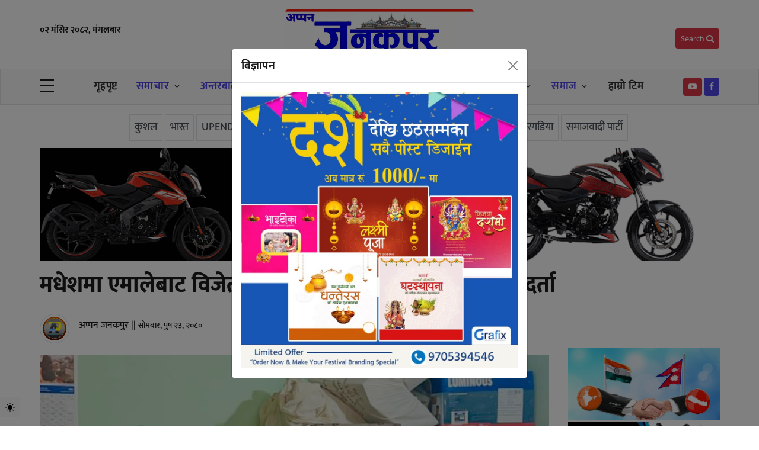

--- FILE ---
content_type: text/html; charset=UTF-8
request_url: https://www.apanjanakpur.com/details/15089.html
body_size: 17417
content:
<!DOCTYPE html>
<html lang="en-US" data-bs-theme="light">
<head>
  <meta charset="utf-8">
  <meta name="viewport" content="width=device-width, initial-scale=1, shrink-to-fit=no">
<meta property="fb:pages" content="2281987105181848" />
<meta property="fb:app_id" content="498033647687000" />
 <meta name="theme-color" content="#ffffff">
  <!-- Google Fonts (optimized) -->
  
  
  <style type="text/css">@font-face {font-family:Mukta;font-style:normal;font-weight:200;src:url(/cf-fonts/s/mukta/5.0.18/latin-ext/200/normal.woff2);unicode-range:U+0100-02AF,U+0304,U+0308,U+0329,U+1E00-1E9F,U+1EF2-1EFF,U+2020,U+20A0-20AB,U+20AD-20CF,U+2113,U+2C60-2C7F,U+A720-A7FF;font-display:swap;}@font-face {font-family:Mukta;font-style:normal;font-weight:200;src:url(/cf-fonts/s/mukta/5.0.18/latin/200/normal.woff2);unicode-range:U+0000-00FF,U+0131,U+0152-0153,U+02BB-02BC,U+02C6,U+02DA,U+02DC,U+0304,U+0308,U+0329,U+2000-206F,U+2074,U+20AC,U+2122,U+2191,U+2193,U+2212,U+2215,U+FEFF,U+FFFD;font-display:swap;}@font-face {font-family:Mukta;font-style:normal;font-weight:200;src:url(/cf-fonts/s/mukta/5.0.18/devanagari/200/normal.woff2);unicode-range:U+0900-097F,U+1CD0-1CF9,U+200C-200D,U+20A8,U+20B9,U+25CC,U+A830-A839,U+A8E0-A8FF;font-display:swap;}@font-face {font-family:Mukta;font-style:normal;font-weight:300;src:url(/cf-fonts/s/mukta/5.0.18/latin-ext/300/normal.woff2);unicode-range:U+0100-02AF,U+0304,U+0308,U+0329,U+1E00-1E9F,U+1EF2-1EFF,U+2020,U+20A0-20AB,U+20AD-20CF,U+2113,U+2C60-2C7F,U+A720-A7FF;font-display:swap;}@font-face {font-family:Mukta;font-style:normal;font-weight:300;src:url(/cf-fonts/s/mukta/5.0.18/devanagari/300/normal.woff2);unicode-range:U+0900-097F,U+1CD0-1CF9,U+200C-200D,U+20A8,U+20B9,U+25CC,U+A830-A839,U+A8E0-A8FF;font-display:swap;}@font-face {font-family:Mukta;font-style:normal;font-weight:300;src:url(/cf-fonts/s/mukta/5.0.18/latin/300/normal.woff2);unicode-range:U+0000-00FF,U+0131,U+0152-0153,U+02BB-02BC,U+02C6,U+02DA,U+02DC,U+0304,U+0308,U+0329,U+2000-206F,U+2074,U+20AC,U+2122,U+2191,U+2193,U+2212,U+2215,U+FEFF,U+FFFD;font-display:swap;}@font-face {font-family:Mukta;font-style:normal;font-weight:400;src:url(/cf-fonts/s/mukta/5.0.18/devanagari/400/normal.woff2);unicode-range:U+0900-097F,U+1CD0-1CF9,U+200C-200D,U+20A8,U+20B9,U+25CC,U+A830-A839,U+A8E0-A8FF;font-display:swap;}@font-face {font-family:Mukta;font-style:normal;font-weight:400;src:url(/cf-fonts/s/mukta/5.0.18/latin/400/normal.woff2);unicode-range:U+0000-00FF,U+0131,U+0152-0153,U+02BB-02BC,U+02C6,U+02DA,U+02DC,U+0304,U+0308,U+0329,U+2000-206F,U+2074,U+20AC,U+2122,U+2191,U+2193,U+2212,U+2215,U+FEFF,U+FFFD;font-display:swap;}@font-face {font-family:Mukta;font-style:normal;font-weight:400;src:url(/cf-fonts/s/mukta/5.0.18/latin-ext/400/normal.woff2);unicode-range:U+0100-02AF,U+0304,U+0308,U+0329,U+1E00-1E9F,U+1EF2-1EFF,U+2020,U+20A0-20AB,U+20AD-20CF,U+2113,U+2C60-2C7F,U+A720-A7FF;font-display:swap;}@font-face {font-family:Mukta;font-style:normal;font-weight:500;src:url(/cf-fonts/s/mukta/5.0.18/latin/500/normal.woff2);unicode-range:U+0000-00FF,U+0131,U+0152-0153,U+02BB-02BC,U+02C6,U+02DA,U+02DC,U+0304,U+0308,U+0329,U+2000-206F,U+2074,U+20AC,U+2122,U+2191,U+2193,U+2212,U+2215,U+FEFF,U+FFFD;font-display:swap;}@font-face {font-family:Mukta;font-style:normal;font-weight:500;src:url(/cf-fonts/s/mukta/5.0.18/latin-ext/500/normal.woff2);unicode-range:U+0100-02AF,U+0304,U+0308,U+0329,U+1E00-1E9F,U+1EF2-1EFF,U+2020,U+20A0-20AB,U+20AD-20CF,U+2113,U+2C60-2C7F,U+A720-A7FF;font-display:swap;}@font-face {font-family:Mukta;font-style:normal;font-weight:500;src:url(/cf-fonts/s/mukta/5.0.18/devanagari/500/normal.woff2);unicode-range:U+0900-097F,U+1CD0-1CF9,U+200C-200D,U+20A8,U+20B9,U+25CC,U+A830-A839,U+A8E0-A8FF;font-display:swap;}@font-face {font-family:Mukta;font-style:normal;font-weight:600;src:url(/cf-fonts/s/mukta/5.0.18/devanagari/600/normal.woff2);unicode-range:U+0900-097F,U+1CD0-1CF9,U+200C-200D,U+20A8,U+20B9,U+25CC,U+A830-A839,U+A8E0-A8FF;font-display:swap;}@font-face {font-family:Mukta;font-style:normal;font-weight:600;src:url(/cf-fonts/s/mukta/5.0.18/latin/600/normal.woff2);unicode-range:U+0000-00FF,U+0131,U+0152-0153,U+02BB-02BC,U+02C6,U+02DA,U+02DC,U+0304,U+0308,U+0329,U+2000-206F,U+2074,U+20AC,U+2122,U+2191,U+2193,U+2212,U+2215,U+FEFF,U+FFFD;font-display:swap;}@font-face {font-family:Mukta;font-style:normal;font-weight:600;src:url(/cf-fonts/s/mukta/5.0.18/latin-ext/600/normal.woff2);unicode-range:U+0100-02AF,U+0304,U+0308,U+0329,U+1E00-1E9F,U+1EF2-1EFF,U+2020,U+20A0-20AB,U+20AD-20CF,U+2113,U+2C60-2C7F,U+A720-A7FF;font-display:swap;}@font-face {font-family:Mukta;font-style:normal;font-weight:700;src:url(/cf-fonts/s/mukta/5.0.18/devanagari/700/normal.woff2);unicode-range:U+0900-097F,U+1CD0-1CF9,U+200C-200D,U+20A8,U+20B9,U+25CC,U+A830-A839,U+A8E0-A8FF;font-display:swap;}@font-face {font-family:Mukta;font-style:normal;font-weight:700;src:url(/cf-fonts/s/mukta/5.0.18/latin/700/normal.woff2);unicode-range:U+0000-00FF,U+0131,U+0152-0153,U+02BB-02BC,U+02C6,U+02DA,U+02DC,U+0304,U+0308,U+0329,U+2000-206F,U+2074,U+20AC,U+2122,U+2191,U+2193,U+2212,U+2215,U+FEFF,U+FFFD;font-display:swap;}@font-face {font-family:Mukta;font-style:normal;font-weight:700;src:url(/cf-fonts/s/mukta/5.0.18/latin-ext/700/normal.woff2);unicode-range:U+0100-02AF,U+0304,U+0308,U+0329,U+1E00-1E9F,U+1EF2-1EFF,U+2020,U+20A0-20AB,U+20AD-20CF,U+2113,U+2C60-2C7F,U+A720-A7FF;font-display:swap;}@font-face {font-family:Mukta;font-style:normal;font-weight:800;src:url(/cf-fonts/s/mukta/5.0.18/latin-ext/800/normal.woff2);unicode-range:U+0100-02AF,U+0304,U+0308,U+0329,U+1E00-1E9F,U+1EF2-1EFF,U+2020,U+20A0-20AB,U+20AD-20CF,U+2113,U+2C60-2C7F,U+A720-A7FF;font-display:swap;}@font-face {font-family:Mukta;font-style:normal;font-weight:800;src:url(/cf-fonts/s/mukta/5.0.18/devanagari/800/normal.woff2);unicode-range:U+0900-097F,U+1CD0-1CF9,U+200C-200D,U+20A8,U+20B9,U+25CC,U+A830-A839,U+A8E0-A8FF;font-display:swap;}@font-face {font-family:Mukta;font-style:normal;font-weight:800;src:url(/cf-fonts/s/mukta/5.0.18/latin/800/normal.woff2);unicode-range:U+0000-00FF,U+0131,U+0152-0153,U+02BB-02BC,U+02C6,U+02DA,U+02DC,U+0304,U+0308,U+0329,U+2000-206F,U+2074,U+20AC,U+2122,U+2191,U+2193,U+2212,U+2215,U+FEFF,U+FFFD;font-display:swap;}@font-face {font-family:Roboto;font-style:normal;font-weight:300;src:url(/cf-fonts/s/roboto/5.0.11/greek/300/normal.woff2);unicode-range:U+0370-03FF;font-display:swap;}@font-face {font-family:Roboto;font-style:normal;font-weight:300;src:url(/cf-fonts/s/roboto/5.0.11/vietnamese/300/normal.woff2);unicode-range:U+0102-0103,U+0110-0111,U+0128-0129,U+0168-0169,U+01A0-01A1,U+01AF-01B0,U+0300-0301,U+0303-0304,U+0308-0309,U+0323,U+0329,U+1EA0-1EF9,U+20AB;font-display:swap;}@font-face {font-family:Roboto;font-style:normal;font-weight:300;src:url(/cf-fonts/s/roboto/5.0.11/latin/300/normal.woff2);unicode-range:U+0000-00FF,U+0131,U+0152-0153,U+02BB-02BC,U+02C6,U+02DA,U+02DC,U+0304,U+0308,U+0329,U+2000-206F,U+2074,U+20AC,U+2122,U+2191,U+2193,U+2212,U+2215,U+FEFF,U+FFFD;font-display:swap;}@font-face {font-family:Roboto;font-style:normal;font-weight:300;src:url(/cf-fonts/s/roboto/5.0.11/cyrillic/300/normal.woff2);unicode-range:U+0301,U+0400-045F,U+0490-0491,U+04B0-04B1,U+2116;font-display:swap;}@font-face {font-family:Roboto;font-style:normal;font-weight:300;src:url(/cf-fonts/s/roboto/5.0.11/greek-ext/300/normal.woff2);unicode-range:U+1F00-1FFF;font-display:swap;}@font-face {font-family:Roboto;font-style:normal;font-weight:300;src:url(/cf-fonts/s/roboto/5.0.11/cyrillic-ext/300/normal.woff2);unicode-range:U+0460-052F,U+1C80-1C88,U+20B4,U+2DE0-2DFF,U+A640-A69F,U+FE2E-FE2F;font-display:swap;}@font-face {font-family:Roboto;font-style:normal;font-weight:300;src:url(/cf-fonts/s/roboto/5.0.11/latin-ext/300/normal.woff2);unicode-range:U+0100-02AF,U+0304,U+0308,U+0329,U+1E00-1E9F,U+1EF2-1EFF,U+2020,U+20A0-20AB,U+20AD-20CF,U+2113,U+2C60-2C7F,U+A720-A7FF;font-display:swap;}@font-face {font-family:Roboto;font-style:normal;font-weight:400;src:url(/cf-fonts/s/roboto/5.0.11/greek/400/normal.woff2);unicode-range:U+0370-03FF;font-display:swap;}@font-face {font-family:Roboto;font-style:normal;font-weight:400;src:url(/cf-fonts/s/roboto/5.0.11/cyrillic-ext/400/normal.woff2);unicode-range:U+0460-052F,U+1C80-1C88,U+20B4,U+2DE0-2DFF,U+A640-A69F,U+FE2E-FE2F;font-display:swap;}@font-face {font-family:Roboto;font-style:normal;font-weight:400;src:url(/cf-fonts/s/roboto/5.0.11/vietnamese/400/normal.woff2);unicode-range:U+0102-0103,U+0110-0111,U+0128-0129,U+0168-0169,U+01A0-01A1,U+01AF-01B0,U+0300-0301,U+0303-0304,U+0308-0309,U+0323,U+0329,U+1EA0-1EF9,U+20AB;font-display:swap;}@font-face {font-family:Roboto;font-style:normal;font-weight:400;src:url(/cf-fonts/s/roboto/5.0.11/greek-ext/400/normal.woff2);unicode-range:U+1F00-1FFF;font-display:swap;}@font-face {font-family:Roboto;font-style:normal;font-weight:400;src:url(/cf-fonts/s/roboto/5.0.11/cyrillic/400/normal.woff2);unicode-range:U+0301,U+0400-045F,U+0490-0491,U+04B0-04B1,U+2116;font-display:swap;}@font-face {font-family:Roboto;font-style:normal;font-weight:400;src:url(/cf-fonts/s/roboto/5.0.11/latin/400/normal.woff2);unicode-range:U+0000-00FF,U+0131,U+0152-0153,U+02BB-02BC,U+02C6,U+02DA,U+02DC,U+0304,U+0308,U+0329,U+2000-206F,U+2074,U+20AC,U+2122,U+2191,U+2193,U+2212,U+2215,U+FEFF,U+FFFD;font-display:swap;}@font-face {font-family:Roboto;font-style:normal;font-weight:400;src:url(/cf-fonts/s/roboto/5.0.11/latin-ext/400/normal.woff2);unicode-range:U+0100-02AF,U+0304,U+0308,U+0329,U+1E00-1E9F,U+1EF2-1EFF,U+2020,U+20A0-20AB,U+20AD-20CF,U+2113,U+2C60-2C7F,U+A720-A7FF;font-display:swap;}@font-face {font-family:Roboto;font-style:normal;font-weight:500;src:url(/cf-fonts/s/roboto/5.0.11/greek/500/normal.woff2);unicode-range:U+0370-03FF;font-display:swap;}@font-face {font-family:Roboto;font-style:normal;font-weight:500;src:url(/cf-fonts/s/roboto/5.0.11/cyrillic/500/normal.woff2);unicode-range:U+0301,U+0400-045F,U+0490-0491,U+04B0-04B1,U+2116;font-display:swap;}@font-face {font-family:Roboto;font-style:normal;font-weight:500;src:url(/cf-fonts/s/roboto/5.0.11/cyrillic-ext/500/normal.woff2);unicode-range:U+0460-052F,U+1C80-1C88,U+20B4,U+2DE0-2DFF,U+A640-A69F,U+FE2E-FE2F;font-display:swap;}@font-face {font-family:Roboto;font-style:normal;font-weight:500;src:url(/cf-fonts/s/roboto/5.0.11/latin-ext/500/normal.woff2);unicode-range:U+0100-02AF,U+0304,U+0308,U+0329,U+1E00-1E9F,U+1EF2-1EFF,U+2020,U+20A0-20AB,U+20AD-20CF,U+2113,U+2C60-2C7F,U+A720-A7FF;font-display:swap;}@font-face {font-family:Roboto;font-style:normal;font-weight:500;src:url(/cf-fonts/s/roboto/5.0.11/vietnamese/500/normal.woff2);unicode-range:U+0102-0103,U+0110-0111,U+0128-0129,U+0168-0169,U+01A0-01A1,U+01AF-01B0,U+0300-0301,U+0303-0304,U+0308-0309,U+0323,U+0329,U+1EA0-1EF9,U+20AB;font-display:swap;}@font-face {font-family:Roboto;font-style:normal;font-weight:500;src:url(/cf-fonts/s/roboto/5.0.11/greek-ext/500/normal.woff2);unicode-range:U+1F00-1FFF;font-display:swap;}@font-face {font-family:Roboto;font-style:normal;font-weight:500;src:url(/cf-fonts/s/roboto/5.0.11/latin/500/normal.woff2);unicode-range:U+0000-00FF,U+0131,U+0152-0153,U+02BB-02BC,U+02C6,U+02DA,U+02DC,U+0304,U+0308,U+0329,U+2000-206F,U+2074,U+20AC,U+2122,U+2191,U+2193,U+2212,U+2215,U+FEFF,U+FFFD;font-display:swap;}@font-face {font-family:Roboto;font-style:normal;font-weight:700;src:url(/cf-fonts/s/roboto/5.0.11/greek/700/normal.woff2);unicode-range:U+0370-03FF;font-display:swap;}@font-face {font-family:Roboto;font-style:normal;font-weight:700;src:url(/cf-fonts/s/roboto/5.0.11/cyrillic/700/normal.woff2);unicode-range:U+0301,U+0400-045F,U+0490-0491,U+04B0-04B1,U+2116;font-display:swap;}@font-face {font-family:Roboto;font-style:normal;font-weight:700;src:url(/cf-fonts/s/roboto/5.0.11/latin-ext/700/normal.woff2);unicode-range:U+0100-02AF,U+0304,U+0308,U+0329,U+1E00-1E9F,U+1EF2-1EFF,U+2020,U+20A0-20AB,U+20AD-20CF,U+2113,U+2C60-2C7F,U+A720-A7FF;font-display:swap;}@font-face {font-family:Roboto;font-style:normal;font-weight:700;src:url(/cf-fonts/s/roboto/5.0.11/cyrillic-ext/700/normal.woff2);unicode-range:U+0460-052F,U+1C80-1C88,U+20B4,U+2DE0-2DFF,U+A640-A69F,U+FE2E-FE2F;font-display:swap;}@font-face {font-family:Roboto;font-style:normal;font-weight:700;src:url(/cf-fonts/s/roboto/5.0.11/latin/700/normal.woff2);unicode-range:U+0000-00FF,U+0131,U+0152-0153,U+02BB-02BC,U+02C6,U+02DA,U+02DC,U+0304,U+0308,U+0329,U+2000-206F,U+2074,U+20AC,U+2122,U+2191,U+2193,U+2212,U+2215,U+FEFF,U+FFFD;font-display:swap;}@font-face {font-family:Roboto;font-style:normal;font-weight:700;src:url(/cf-fonts/s/roboto/5.0.11/greek-ext/700/normal.woff2);unicode-range:U+1F00-1FFF;font-display:swap;}@font-face {font-family:Roboto;font-style:normal;font-weight:700;src:url(/cf-fonts/s/roboto/5.0.11/vietnamese/700/normal.woff2);unicode-range:U+0102-0103,U+0110-0111,U+0128-0129,U+0168-0169,U+01A0-01A1,U+01AF-01B0,U+0300-0301,U+0303-0304,U+0308-0309,U+0323,U+0329,U+1EA0-1EF9,U+20AB;font-display:swap;}@font-face {font-family:Khand;font-style:normal;font-weight:300;src:url(/cf-fonts/s/khand/5.0.11/devanagari/300/normal.woff2);unicode-range:U+0900-097F,U+1CD0-1CF9,U+200C-200D,U+20A8,U+20B9,U+25CC,U+A830-A839,U+A8E0-A8FF;font-display:swap;}@font-face {font-family:Khand;font-style:normal;font-weight:300;src:url(/cf-fonts/s/khand/5.0.11/latin/300/normal.woff2);unicode-range:U+0000-00FF,U+0131,U+0152-0153,U+02BB-02BC,U+02C6,U+02DA,U+02DC,U+0304,U+0308,U+0329,U+2000-206F,U+2074,U+20AC,U+2122,U+2191,U+2193,U+2212,U+2215,U+FEFF,U+FFFD;font-display:swap;}@font-face {font-family:Khand;font-style:normal;font-weight:300;src:url(/cf-fonts/s/khand/5.0.11/latin-ext/300/normal.woff2);unicode-range:U+0100-02AF,U+0304,U+0308,U+0329,U+1E00-1E9F,U+1EF2-1EFF,U+2020,U+20A0-20AB,U+20AD-20CF,U+2113,U+2C60-2C7F,U+A720-A7FF;font-display:swap;}@font-face {font-family:Khand;font-style:normal;font-weight:400;src:url(/cf-fonts/s/khand/5.0.11/latin-ext/400/normal.woff2);unicode-range:U+0100-02AF,U+0304,U+0308,U+0329,U+1E00-1E9F,U+1EF2-1EFF,U+2020,U+20A0-20AB,U+20AD-20CF,U+2113,U+2C60-2C7F,U+A720-A7FF;font-display:swap;}@font-face {font-family:Khand;font-style:normal;font-weight:400;src:url(/cf-fonts/s/khand/5.0.11/latin/400/normal.woff2);unicode-range:U+0000-00FF,U+0131,U+0152-0153,U+02BB-02BC,U+02C6,U+02DA,U+02DC,U+0304,U+0308,U+0329,U+2000-206F,U+2074,U+20AC,U+2122,U+2191,U+2193,U+2212,U+2215,U+FEFF,U+FFFD;font-display:swap;}@font-face {font-family:Khand;font-style:normal;font-weight:400;src:url(/cf-fonts/s/khand/5.0.11/devanagari/400/normal.woff2);unicode-range:U+0900-097F,U+1CD0-1CF9,U+200C-200D,U+20A8,U+20B9,U+25CC,U+A830-A839,U+A8E0-A8FF;font-display:swap;}@font-face {font-family:Khand;font-style:normal;font-weight:500;src:url(/cf-fonts/s/khand/5.0.11/latin-ext/500/normal.woff2);unicode-range:U+0100-02AF,U+0304,U+0308,U+0329,U+1E00-1E9F,U+1EF2-1EFF,U+2020,U+20A0-20AB,U+20AD-20CF,U+2113,U+2C60-2C7F,U+A720-A7FF;font-display:swap;}@font-face {font-family:Khand;font-style:normal;font-weight:500;src:url(/cf-fonts/s/khand/5.0.11/devanagari/500/normal.woff2);unicode-range:U+0900-097F,U+1CD0-1CF9,U+200C-200D,U+20A8,U+20B9,U+25CC,U+A830-A839,U+A8E0-A8FF;font-display:swap;}@font-face {font-family:Khand;font-style:normal;font-weight:500;src:url(/cf-fonts/s/khand/5.0.11/latin/500/normal.woff2);unicode-range:U+0000-00FF,U+0131,U+0152-0153,U+02BB-02BC,U+02C6,U+02DA,U+02DC,U+0304,U+0308,U+0329,U+2000-206F,U+2074,U+20AC,U+2122,U+2191,U+2193,U+2212,U+2215,U+FEFF,U+FFFD;font-display:swap;}@font-face {font-family:Khand;font-style:normal;font-weight:600;src:url(/cf-fonts/s/khand/5.0.11/devanagari/600/normal.woff2);unicode-range:U+0900-097F,U+1CD0-1CF9,U+200C-200D,U+20A8,U+20B9,U+25CC,U+A830-A839,U+A8E0-A8FF;font-display:swap;}@font-face {font-family:Khand;font-style:normal;font-weight:600;src:url(/cf-fonts/s/khand/5.0.11/latin-ext/600/normal.woff2);unicode-range:U+0100-02AF,U+0304,U+0308,U+0329,U+1E00-1E9F,U+1EF2-1EFF,U+2020,U+20A0-20AB,U+20AD-20CF,U+2113,U+2C60-2C7F,U+A720-A7FF;font-display:swap;}@font-face {font-family:Khand;font-style:normal;font-weight:600;src:url(/cf-fonts/s/khand/5.0.11/latin/600/normal.woff2);unicode-range:U+0000-00FF,U+0131,U+0152-0153,U+02BB-02BC,U+02C6,U+02DA,U+02DC,U+0304,U+0308,U+0329,U+2000-206F,U+2074,U+20AC,U+2122,U+2191,U+2193,U+2212,U+2215,U+FEFF,U+FFFD;font-display:swap;}@font-face {font-family:Khand;font-style:normal;font-weight:700;src:url(/cf-fonts/s/khand/5.0.11/latin/700/normal.woff2);unicode-range:U+0000-00FF,U+0131,U+0152-0153,U+02BB-02BC,U+02C6,U+02DA,U+02DC,U+0304,U+0308,U+0329,U+2000-206F,U+2074,U+20AC,U+2122,U+2191,U+2193,U+2212,U+2215,U+FEFF,U+FFFD;font-display:swap;}@font-face {font-family:Khand;font-style:normal;font-weight:700;src:url(/cf-fonts/s/khand/5.0.11/devanagari/700/normal.woff2);unicode-range:U+0900-097F,U+1CD0-1CF9,U+200C-200D,U+20A8,U+20B9,U+25CC,U+A830-A839,U+A8E0-A8FF;font-display:swap;}@font-face {font-family:Khand;font-style:normal;font-weight:700;src:url(/cf-fonts/s/khand/5.0.11/latin-ext/700/normal.woff2);unicode-range:U+0100-02AF,U+0304,U+0308,U+0329,U+1E00-1E9F,U+1EF2-1EFF,U+2020,U+20A0-20AB,U+20AD-20CF,U+2113,U+2C60-2C7F,U+A720-A7FF;font-display:swap;}</style>

  <!-- Font Awesome 4.7 -->
  <link rel="stylesheet" href="https://cdnjs.cloudflare.com/ajax/libs/font-awesome/4.7.0/css/font-awesome.min.css">

  <!-- Theme and Custom Styles -->
  <link rel="stylesheet" href="https://www.apanjanakpur.com/wp-content/themes/websoftitnepal/assets/css/theme.css">
  <link rel="stylesheet" href="https://www.apanjanakpur.com/wp-content/themes/websoftitnepal/style.css">
  <link rel="stylesheet" href="https://www.apanjanakpur.com/wp-content/themes/websoftitnepal/assets/css/custom.css">
  <meta name='robots' content='index, follow, max-image-preview:large, max-snippet:-1, max-video-preview:-1' />
	<style>img:is([sizes="auto" i], [sizes^="auto," i]) { contain-intrinsic-size: 3000px 1500px }</style>
	
	<!-- This site is optimized with the Yoast SEO plugin v25.7 - https://yoast.com/wordpress/plugins/seo/ -->
	<title>मधेशमा एमालेबाट विजेता झा र उषा थरुनीले गरिन् मनोनयन दर्ता - अपन जनकपुर</title>
	<meta name="description" content="मधेशमा एमालेबाट विजेता झा र उषा थरुनीले गरिन् मनोनयन दर्ता - अपन जनकपुर" />
	<link rel="canonical" href="https://www.apanjanakpur.com/details/15089.html" />
	<meta property="og:locale" content="en_US" />
	<meta property="og:type" content="article" />
	<meta property="og:title" content="मधेशमा एमालेबाट विजेता झा र उषा थरुनीले गरिन् मनोनयन दर्ता - अपन जनकपुर" />
	<meta property="og:description" content="मधेशमा एमालेबाट विजेता झा र उषा थरुनीले गरिन् मनोनयन दर्ता - अपन जनकपुर" />
	<meta property="og:url" content="https://www.apanjanakpur.com/details/15089.html" />
	<meta property="og:site_name" content="अपन जनकपुर" />
	<meta property="article:publisher" content="https://www.facebook.com/apanjnkpr" />
	<meta property="article:published_time" content="2024-01-08T10:36:54+00:00" />
	<meta property="article:modified_time" content="2024-01-08T11:15:16+00:00" />
	<meta property="og:image" content="https://www.apanjanakpur.com/wp-content/uploads/2024/01/FB_IMG_1704710657633.jpg" />
	<meta property="og:image:width" content="720" />
	<meta property="og:image:height" content="405" />
	<meta property="og:image:type" content="image/jpeg" />
	<meta name="author" content="beepin" />
	<meta name="twitter:card" content="summary_large_image" />
	<script type="application/ld+json" class="yoast-schema-graph">{"@context":"https://schema.org","@graph":[{"@type":"NewsArticle","@id":"https://www.apanjanakpur.com/details/15089.html#article","isPartOf":{"@id":"https://www.apanjanakpur.com/details/15089.html"},"author":{"name":"beepin","@id":"https://www.apanjanakpur.com/#/schema/person/b79826a9fd74108a2eb61716eabdd90a"},"headline":"मधेशमा एमालेबाट विजेता झा र उषा थरुनीले गरिन् मनोनयन दर्ता","datePublished":"2024-01-08T10:36:54+00:00","dateModified":"2024-01-08T11:15:16+00:00","mainEntityOfPage":{"@id":"https://www.apanjanakpur.com/details/15089.html"},"wordCount":0,"commentCount":0,"publisher":{"@id":"https://www.apanjanakpur.com/#organization"},"image":{"@id":"https://www.apanjanakpur.com/details/15089.html#primaryimage"},"thumbnailUrl":"https://www.apanjanakpur.com/wp-content/uploads/2024/01/FB_IMG_1704710657633.jpg","articleSection":["अन्तरबार्ता","अन्तराष्ट्रिय","आर्थिक","खेलकुद","जीवनशैली","प्रदेश","प्रदेश २","प्रवास","बैँक / वित्त","मनोरन्जन","मुख्य सामाचार","विजनेश","शिक्षा","समाचार","समाज","साहित्य","सूचना प्रविधि","स्थानिय तह","स्वास्थ्य"],"inLanguage":"en-US","potentialAction":[{"@type":"CommentAction","name":"Comment","target":["https://www.apanjanakpur.com/details/15089.html#respond"]}]},{"@type":"WebPage","@id":"https://www.apanjanakpur.com/details/15089.html","url":"https://www.apanjanakpur.com/details/15089.html","name":"मधेशमा एमालेबाट विजेता झा र उषा थरुनीले गरिन् मनोनयन दर्ता - अपन जनकपुर","isPartOf":{"@id":"https://www.apanjanakpur.com/#website"},"primaryImageOfPage":{"@id":"https://www.apanjanakpur.com/details/15089.html#primaryimage"},"image":{"@id":"https://www.apanjanakpur.com/details/15089.html#primaryimage"},"thumbnailUrl":"https://www.apanjanakpur.com/wp-content/uploads/2024/01/FB_IMG_1704710657633.jpg","datePublished":"2024-01-08T10:36:54+00:00","dateModified":"2024-01-08T11:15:16+00:00","description":"मधेशमा एमालेबाट विजेता झा र उषा थरुनीले गरिन् मनोनयन दर्ता - अपन जनकपुर","breadcrumb":{"@id":"https://www.apanjanakpur.com/details/15089.html#breadcrumb"},"inLanguage":"en-US","potentialAction":[{"@type":"ReadAction","target":["https://www.apanjanakpur.com/details/15089.html"]}]},{"@type":"ImageObject","inLanguage":"en-US","@id":"https://www.apanjanakpur.com/details/15089.html#primaryimage","url":"https://www.apanjanakpur.com/wp-content/uploads/2024/01/FB_IMG_1704710657633.jpg","contentUrl":"https://www.apanjanakpur.com/wp-content/uploads/2024/01/FB_IMG_1704710657633.jpg","width":720,"height":405},{"@type":"BreadcrumbList","@id":"https://www.apanjanakpur.com/details/15089.html#breadcrumb","itemListElement":[{"@type":"ListItem","position":1,"name":"Home","item":"https://www.apanjanakpur.com/"},{"@type":"ListItem","position":2,"name":"मधेशमा एमालेबाट विजेता झा र उषा थरुनीले गरिन् मनोनयन दर्ता"}]},{"@type":"WebSite","@id":"https://www.apanjanakpur.com/#website","url":"https://www.apanjanakpur.com/","name":"अपन जनकपुर","description":"apan news","publisher":{"@id":"https://www.apanjanakpur.com/#organization"},"potentialAction":[{"@type":"SearchAction","target":{"@type":"EntryPoint","urlTemplate":"https://www.apanjanakpur.com/?s={search_term_string}"},"query-input":{"@type":"PropertyValueSpecification","valueRequired":true,"valueName":"search_term_string"}}],"inLanguage":"en-US"},{"@type":"Organization","@id":"https://www.apanjanakpur.com/#organization","name":"अपन जनकपुर","url":"https://www.apanjanakpur.com/","logo":{"@type":"ImageObject","inLanguage":"en-US","@id":"https://www.apanjanakpur.com/#/schema/logo/image/","url":"https://www.apanjanakpur.com/wp-content/uploads/2020/01/cropped-IMG-20200126-WA0001.jpg","contentUrl":"https://www.apanjanakpur.com/wp-content/uploads/2020/01/cropped-IMG-20200126-WA0001.jpg","width":512,"height":512,"caption":"अपन जनकपुर"},"image":{"@id":"https://www.apanjanakpur.com/#/schema/logo/image/"},"sameAs":["https://www.facebook.com/apanjnkpr"]},{"@type":"Person","@id":"https://www.apanjanakpur.com/#/schema/person/b79826a9fd74108a2eb61716eabdd90a","name":"beepin","image":{"@type":"ImageObject","inLanguage":"en-US","@id":"https://www.apanjanakpur.com/#/schema/person/image/","url":"https://secure.gravatar.com/avatar/c915322642f8b6cc448b7cc1e9bf4f99eb3e16095ef350167c4bf5420a103090?s=96&d=mm&r=g","contentUrl":"https://secure.gravatar.com/avatar/c915322642f8b6cc448b7cc1e9bf4f99eb3e16095ef350167c4bf5420a103090?s=96&d=mm&r=g","caption":"beepin"}}]}</script>
	<!-- / Yoast SEO plugin. -->


<link rel='dns-prefetch' href='//platform-api.sharethis.com' />
<link rel="alternate" type="application/rss+xml" title="अपन जनकपुर &raquo; मधेशमा एमालेबाट विजेता झा र उषा थरुनीले गरिन् मनोनयन दर्ता Comments Feed" href="https://www.apanjanakpur.com/details/15089.html/feed" />
<link rel='stylesheet' id='wp-block-library-css' href='https://www.apanjanakpur.com/wp-includes/css/dist/block-library/style.min.css?ver=6.8.2'  media='all' />
<style id='classic-theme-styles-inline-css' >
/*! This file is auto-generated */
.wp-block-button__link{color:#fff;background-color:#32373c;border-radius:9999px;box-shadow:none;text-decoration:none;padding:calc(.667em + 2px) calc(1.333em + 2px);font-size:1.125em}.wp-block-file__button{background:#32373c;color:#fff;text-decoration:none}
</style>
<style id='global-styles-inline-css' >
:root{--wp--preset--aspect-ratio--square: 1;--wp--preset--aspect-ratio--4-3: 4/3;--wp--preset--aspect-ratio--3-4: 3/4;--wp--preset--aspect-ratio--3-2: 3/2;--wp--preset--aspect-ratio--2-3: 2/3;--wp--preset--aspect-ratio--16-9: 16/9;--wp--preset--aspect-ratio--9-16: 9/16;--wp--preset--color--black: #000000;--wp--preset--color--cyan-bluish-gray: #abb8c3;--wp--preset--color--white: #ffffff;--wp--preset--color--pale-pink: #f78da7;--wp--preset--color--vivid-red: #cf2e2e;--wp--preset--color--luminous-vivid-orange: #ff6900;--wp--preset--color--luminous-vivid-amber: #fcb900;--wp--preset--color--light-green-cyan: #7bdcb5;--wp--preset--color--vivid-green-cyan: #00d084;--wp--preset--color--pale-cyan-blue: #8ed1fc;--wp--preset--color--vivid-cyan-blue: #0693e3;--wp--preset--color--vivid-purple: #9b51e0;--wp--preset--gradient--vivid-cyan-blue-to-vivid-purple: linear-gradient(135deg,rgba(6,147,227,1) 0%,rgb(155,81,224) 100%);--wp--preset--gradient--light-green-cyan-to-vivid-green-cyan: linear-gradient(135deg,rgb(122,220,180) 0%,rgb(0,208,130) 100%);--wp--preset--gradient--luminous-vivid-amber-to-luminous-vivid-orange: linear-gradient(135deg,rgba(252,185,0,1) 0%,rgba(255,105,0,1) 100%);--wp--preset--gradient--luminous-vivid-orange-to-vivid-red: linear-gradient(135deg,rgba(255,105,0,1) 0%,rgb(207,46,46) 100%);--wp--preset--gradient--very-light-gray-to-cyan-bluish-gray: linear-gradient(135deg,rgb(238,238,238) 0%,rgb(169,184,195) 100%);--wp--preset--gradient--cool-to-warm-spectrum: linear-gradient(135deg,rgb(74,234,220) 0%,rgb(151,120,209) 20%,rgb(207,42,186) 40%,rgb(238,44,130) 60%,rgb(251,105,98) 80%,rgb(254,248,76) 100%);--wp--preset--gradient--blush-light-purple: linear-gradient(135deg,rgb(255,206,236) 0%,rgb(152,150,240) 100%);--wp--preset--gradient--blush-bordeaux: linear-gradient(135deg,rgb(254,205,165) 0%,rgb(254,45,45) 50%,rgb(107,0,62) 100%);--wp--preset--gradient--luminous-dusk: linear-gradient(135deg,rgb(255,203,112) 0%,rgb(199,81,192) 50%,rgb(65,88,208) 100%);--wp--preset--gradient--pale-ocean: linear-gradient(135deg,rgb(255,245,203) 0%,rgb(182,227,212) 50%,rgb(51,167,181) 100%);--wp--preset--gradient--electric-grass: linear-gradient(135deg,rgb(202,248,128) 0%,rgb(113,206,126) 100%);--wp--preset--gradient--midnight: linear-gradient(135deg,rgb(2,3,129) 0%,rgb(40,116,252) 100%);--wp--preset--font-size--small: 13px;--wp--preset--font-size--medium: 20px;--wp--preset--font-size--large: 36px;--wp--preset--font-size--x-large: 42px;--wp--preset--spacing--20: 0.44rem;--wp--preset--spacing--30: 0.67rem;--wp--preset--spacing--40: 1rem;--wp--preset--spacing--50: 1.5rem;--wp--preset--spacing--60: 2.25rem;--wp--preset--spacing--70: 3.38rem;--wp--preset--spacing--80: 5.06rem;--wp--preset--shadow--natural: 6px 6px 9px rgba(0, 0, 0, 0.2);--wp--preset--shadow--deep: 12px 12px 50px rgba(0, 0, 0, 0.4);--wp--preset--shadow--sharp: 6px 6px 0px rgba(0, 0, 0, 0.2);--wp--preset--shadow--outlined: 6px 6px 0px -3px rgba(255, 255, 255, 1), 6px 6px rgba(0, 0, 0, 1);--wp--preset--shadow--crisp: 6px 6px 0px rgba(0, 0, 0, 1);}:where(.is-layout-flex){gap: 0.5em;}:where(.is-layout-grid){gap: 0.5em;}body .is-layout-flex{display: flex;}.is-layout-flex{flex-wrap: wrap;align-items: center;}.is-layout-flex > :is(*, div){margin: 0;}body .is-layout-grid{display: grid;}.is-layout-grid > :is(*, div){margin: 0;}:where(.wp-block-columns.is-layout-flex){gap: 2em;}:where(.wp-block-columns.is-layout-grid){gap: 2em;}:where(.wp-block-post-template.is-layout-flex){gap: 1.25em;}:where(.wp-block-post-template.is-layout-grid){gap: 1.25em;}.has-black-color{color: var(--wp--preset--color--black) !important;}.has-cyan-bluish-gray-color{color: var(--wp--preset--color--cyan-bluish-gray) !important;}.has-white-color{color: var(--wp--preset--color--white) !important;}.has-pale-pink-color{color: var(--wp--preset--color--pale-pink) !important;}.has-vivid-red-color{color: var(--wp--preset--color--vivid-red) !important;}.has-luminous-vivid-orange-color{color: var(--wp--preset--color--luminous-vivid-orange) !important;}.has-luminous-vivid-amber-color{color: var(--wp--preset--color--luminous-vivid-amber) !important;}.has-light-green-cyan-color{color: var(--wp--preset--color--light-green-cyan) !important;}.has-vivid-green-cyan-color{color: var(--wp--preset--color--vivid-green-cyan) !important;}.has-pale-cyan-blue-color{color: var(--wp--preset--color--pale-cyan-blue) !important;}.has-vivid-cyan-blue-color{color: var(--wp--preset--color--vivid-cyan-blue) !important;}.has-vivid-purple-color{color: var(--wp--preset--color--vivid-purple) !important;}.has-black-background-color{background-color: var(--wp--preset--color--black) !important;}.has-cyan-bluish-gray-background-color{background-color: var(--wp--preset--color--cyan-bluish-gray) !important;}.has-white-background-color{background-color: var(--wp--preset--color--white) !important;}.has-pale-pink-background-color{background-color: var(--wp--preset--color--pale-pink) !important;}.has-vivid-red-background-color{background-color: var(--wp--preset--color--vivid-red) !important;}.has-luminous-vivid-orange-background-color{background-color: var(--wp--preset--color--luminous-vivid-orange) !important;}.has-luminous-vivid-amber-background-color{background-color: var(--wp--preset--color--luminous-vivid-amber) !important;}.has-light-green-cyan-background-color{background-color: var(--wp--preset--color--light-green-cyan) !important;}.has-vivid-green-cyan-background-color{background-color: var(--wp--preset--color--vivid-green-cyan) !important;}.has-pale-cyan-blue-background-color{background-color: var(--wp--preset--color--pale-cyan-blue) !important;}.has-vivid-cyan-blue-background-color{background-color: var(--wp--preset--color--vivid-cyan-blue) !important;}.has-vivid-purple-background-color{background-color: var(--wp--preset--color--vivid-purple) !important;}.has-black-border-color{border-color: var(--wp--preset--color--black) !important;}.has-cyan-bluish-gray-border-color{border-color: var(--wp--preset--color--cyan-bluish-gray) !important;}.has-white-border-color{border-color: var(--wp--preset--color--white) !important;}.has-pale-pink-border-color{border-color: var(--wp--preset--color--pale-pink) !important;}.has-vivid-red-border-color{border-color: var(--wp--preset--color--vivid-red) !important;}.has-luminous-vivid-orange-border-color{border-color: var(--wp--preset--color--luminous-vivid-orange) !important;}.has-luminous-vivid-amber-border-color{border-color: var(--wp--preset--color--luminous-vivid-amber) !important;}.has-light-green-cyan-border-color{border-color: var(--wp--preset--color--light-green-cyan) !important;}.has-vivid-green-cyan-border-color{border-color: var(--wp--preset--color--vivid-green-cyan) !important;}.has-pale-cyan-blue-border-color{border-color: var(--wp--preset--color--pale-cyan-blue) !important;}.has-vivid-cyan-blue-border-color{border-color: var(--wp--preset--color--vivid-cyan-blue) !important;}.has-vivid-purple-border-color{border-color: var(--wp--preset--color--vivid-purple) !important;}.has-vivid-cyan-blue-to-vivid-purple-gradient-background{background: var(--wp--preset--gradient--vivid-cyan-blue-to-vivid-purple) !important;}.has-light-green-cyan-to-vivid-green-cyan-gradient-background{background: var(--wp--preset--gradient--light-green-cyan-to-vivid-green-cyan) !important;}.has-luminous-vivid-amber-to-luminous-vivid-orange-gradient-background{background: var(--wp--preset--gradient--luminous-vivid-amber-to-luminous-vivid-orange) !important;}.has-luminous-vivid-orange-to-vivid-red-gradient-background{background: var(--wp--preset--gradient--luminous-vivid-orange-to-vivid-red) !important;}.has-very-light-gray-to-cyan-bluish-gray-gradient-background{background: var(--wp--preset--gradient--very-light-gray-to-cyan-bluish-gray) !important;}.has-cool-to-warm-spectrum-gradient-background{background: var(--wp--preset--gradient--cool-to-warm-spectrum) !important;}.has-blush-light-purple-gradient-background{background: var(--wp--preset--gradient--blush-light-purple) !important;}.has-blush-bordeaux-gradient-background{background: var(--wp--preset--gradient--blush-bordeaux) !important;}.has-luminous-dusk-gradient-background{background: var(--wp--preset--gradient--luminous-dusk) !important;}.has-pale-ocean-gradient-background{background: var(--wp--preset--gradient--pale-ocean) !important;}.has-electric-grass-gradient-background{background: var(--wp--preset--gradient--electric-grass) !important;}.has-midnight-gradient-background{background: var(--wp--preset--gradient--midnight) !important;}.has-small-font-size{font-size: var(--wp--preset--font-size--small) !important;}.has-medium-font-size{font-size: var(--wp--preset--font-size--medium) !important;}.has-large-font-size{font-size: var(--wp--preset--font-size--large) !important;}.has-x-large-font-size{font-size: var(--wp--preset--font-size--x-large) !important;}
:where(.wp-block-post-template.is-layout-flex){gap: 1.25em;}:where(.wp-block-post-template.is-layout-grid){gap: 1.25em;}
:where(.wp-block-columns.is-layout-flex){gap: 2em;}:where(.wp-block-columns.is-layout-grid){gap: 2em;}
:root :where(.wp-block-pullquote){font-size: 1.5em;line-height: 1.6;}
</style>
<link rel='stylesheet' id='share-this-share-buttons-sticky-css' href='https://www.apanjanakpur.com/wp-content/plugins/sharethis-share-buttons/css/mu-style.css?ver=1755682720'  media='all' />
<script  src="//platform-api.sharethis.com/js/sharethis.js?ver=2.3.6#property=5b9c0c45a51ed30011fe6e95&amp;product=inline-wp-buttons&amp;source=sharethis-share-buttons-wordpress" id="share-this-share-buttons-mu-js"></script>
<link rel="EditURI" type="application/rsd+xml" title="RSD" href="https://www.apanjanakpur.com/xmlrpc.php?rsd" />
<meta name="generator" content="WordPress 6.8.2" />
<link rel='shortlink' href='https://www.apanjanakpur.com/?p=15089' />
<link rel="alternate" title="oEmbed (JSON)" type="application/json+oembed" href="https://www.apanjanakpur.com/wp-json/oembed/1.0/embed?url=https%3A%2F%2Fwww.apanjanakpur.com%2Fdetails%2F15089.html" />
<link rel="alternate" title="oEmbed (XML)" type="text/xml+oembed" href="https://www.apanjanakpur.com/wp-json/oembed/1.0/embed?url=https%3A%2F%2Fwww.apanjanakpur.com%2Fdetails%2F15089.html&#038;format=xml" />
<link rel="icon" href="https://www.apanjanakpur.com/wp-content/uploads/2025/08/cropped-logo-apanjanakpur-32x32.jpg" sizes="32x32" />
<link rel="icon" href="https://www.apanjanakpur.com/wp-content/uploads/2025/08/cropped-logo-apanjanakpur-192x192.jpg" sizes="192x192" />
<link rel="apple-touch-icon" href="https://www.apanjanakpur.com/wp-content/uploads/2025/08/cropped-logo-apanjanakpur-180x180.jpg" />
<meta name="msapplication-TileImage" content="https://www.apanjanakpur.com/wp-content/uploads/2025/08/cropped-logo-apanjanakpur-270x270.jpg" />
</head>

<body class="wp-singular post-template-default single single-post postid-15089 single-format-standard wp-theme-websoftitnepal full-width font-family">
<div class="wrapper">
<div class="container mt-2">
<div class="row g-2 justify-content-center">
		  
</div>
</div>
    <!--Header start-->
    <header class="header">
      <div class="second-header">
        <div class="container">
          <div class="row gx-5 justify-content-between">
            <!--logo-->
            <div class="col-md-4 order-lg-2 px-3">
              <div id="main-logo1" class="main-logo1 my-3 text-center px-4">
                <a href="https://www.apanjanakpur.com" class="navbar-brand" rel="home" aria-current="page">
                  <img src="https://www.apanjanakpur.com/wp-content/uploads/2020/01/1580105296062_IMG_20200127_114945.jpg" class="img-fluid rounded-3" alt="अपन जनकपुर">
                </a>
              </div>
            </div>
            <!--start content-->
            <div class="col-md-4 order-lg-1">
			


              <div class="text-center">
                <ul class="list-unstyled social-top-start align-middle">
<li class="nav-item  fw-bolder">

	०२ मंसिर २०८२, मंगलबार </li>

                </ul>
              </div>
            </div>

            <div class="col-md-4 order-lg-3">
<button type="button" class="btn btn-danger btn-sm float-end mt-5 d-none d-md-block" data-bs-toggle="modal" data-bs-target="#searchmodal">
  Search <i class="fa fa-search" aria-hidden="true"></i>
</button>
            </div>
          </div>
				  
				  
        </div>
      </div>
    </header>

    <!-- main menu -->
    <div id="showbacktop" class="mobile-sticky showbacktop full-nav bg-white border-lg-1 border border-bottom border-top  border-none py-0 mb-3" style="background:var(--bs-light) !important;">
      <div class="container">
        <nav id="main-menu" class="main-menu navbar navbar-expand-lg navbar-light px-1 px-lg-0 py-0">
          <!--Hamburger button-->
          <a id="showStartPush" aria-label="sidebar menu" class="navbar-toggleroff sidebar-menu-trigger side-hamburger border-0 px-0" href="javascript:;">
            <span class="hamburger-icon">
              <span></span>
              <span></span>
              <span></span>
              <span></span>
            </span>
          </a>

            <!-- logo in navbar -->

          <!--Navbar menu-->
          <div id="navbarTogglerDemo" class="collapse navbar-collapse hover-mode">

				<ul id="start-main" class="navbar-nav main-nav navbar-uppercase first-start-lg-0 mx-auto fw-bold"><li itemscope="itemscope" itemtype="https://www.schema.org/SiteNavigationElement" id="menu-item-20" class="menu-item menu-item-type-custom menu-item-object-custom menu-item-home menu-item-20 nav-item"><a title="गृहपृष्ट" href="https://www.apanjanakpur.com/" class="nav-link">गृहपृष्ट</a></li>
<li itemscope="itemscope" itemtype="https://www.schema.org/SiteNavigationElement" id="menu-item-2382" class="menu-item menu-item-type-taxonomy menu-item-object-category current-post-ancestor current-menu-parent current-post-parent menu-item-has-children dropdown active mega-dropdown menu-item-2382 nav-item"><a title="समाचार" href="#" data-bs-toggle="dropdown" aria-haspopup="true" aria-expanded="false" class="dropdown-toggle nav-link" id="menu-item-dropdown-2382">समाचार</a>
<ul class="dropdown-menu" aria-labelledby="menu-item-dropdown-2382" role="menu">
	<li itemscope="itemscope" itemtype="https://www.schema.org/SiteNavigationElement" id="menu-item-2379" class="menu-item menu-item-type-taxonomy menu-item-object-category current-post-ancestor current-menu-parent current-post-parent active menu-item-2379 nav-item"><a title="मुख्य सामाचार" href="https://www.apanjanakpur.com/details/category/%e0%a4%ae%e0%a5%81%e0%a4%96%e0%a5%8d%e0%a4%af-%e0%a4%b8%e0%a4%be%e0%a4%ae%e0%a4%be%e0%a4%9a%e0%a4%be%e0%a4%b0" class="dropdown-item">मुख्य सामाचार</a></li>
	<li itemscope="itemscope" itemtype="https://www.schema.org/SiteNavigationElement" id="menu-item-2386" class="menu-item menu-item-type-taxonomy menu-item-object-category current-post-ancestor current-menu-parent current-post-parent active menu-item-2386 nav-item"><a title="स्थानिय तह" href="https://www.apanjanakpur.com/details/category/local" class="dropdown-item">स्थानिय तह</a></li>
</ul>
</li>
<li itemscope="itemscope" itemtype="https://www.schema.org/SiteNavigationElement" id="menu-item-2362" class="menu-item menu-item-type-taxonomy menu-item-object-category current-post-ancestor current-menu-parent current-post-parent active menu-item-2362 nav-item"><a title="अन्तरबार्ता" href="https://www.apanjanakpur.com/details/category/%e0%a4%85%e0%a4%a8%e0%a5%8d%e0%a4%a4%e0%a4%b0%e0%a4%ac%e0%a4%be%e0%a4%b0%e0%a5%8d%e0%a4%a4%e0%a4%be" class="nav-link">अन्तरबार्ता</a></li>
<li itemscope="itemscope" itemtype="https://www.schema.org/SiteNavigationElement" id="menu-item-2363" class="menu-item menu-item-type-taxonomy menu-item-object-category current-post-ancestor current-menu-parent current-post-parent menu-item-has-children dropdown active mega-dropdown menu-item-2363 nav-item"><a title="अन्तराष्ट्रिय" href="#" data-bs-toggle="dropdown" aria-haspopup="true" aria-expanded="false" class="dropdown-toggle nav-link" id="menu-item-dropdown-2363">अन्तराष्ट्रिय</a>
<ul class="dropdown-menu" aria-labelledby="menu-item-dropdown-2363" role="menu">
	<li itemscope="itemscope" itemtype="https://www.schema.org/SiteNavigationElement" id="menu-item-2365" class="menu-item menu-item-type-taxonomy menu-item-object-category current-post-ancestor current-menu-parent current-post-parent active menu-item-2365 nav-item"><a title="खेलकुद" href="https://www.apanjanakpur.com/details/category/%e0%a4%96%e0%a5%87%e0%a4%b2%e0%a4%95%e0%a5%81%e0%a4%a6" class="dropdown-item">खेलकुद</a></li>
	<li itemscope="itemscope" itemtype="https://www.schema.org/SiteNavigationElement" id="menu-item-2366" class="menu-item menu-item-type-taxonomy menu-item-object-category current-post-ancestor current-menu-parent current-post-parent active menu-item-2366 nav-item"><a title="जीवनशैली" href="https://www.apanjanakpur.com/details/category/%e0%a4%9c%e0%a5%80%e0%a4%b5%e0%a4%a8%e0%a4%b6%e0%a5%88%e0%a4%b2%e0%a5%80" class="dropdown-item">जीवनशैली</a></li>
</ul>
</li>
<li itemscope="itemscope" itemtype="https://www.schema.org/SiteNavigationElement" id="menu-item-2367" class="menu-item menu-item-type-taxonomy menu-item-object-category current-post-ancestor current-menu-parent current-post-parent menu-item-has-children dropdown active mega-dropdown menu-item-2367 nav-item"><a title="प्रदेश" href="#" data-bs-toggle="dropdown" aria-haspopup="true" aria-expanded="false" class="dropdown-toggle nav-link" id="menu-item-dropdown-2367">प्रदेश</a>
<ul class="dropdown-menu" aria-labelledby="menu-item-dropdown-2367" role="menu">
	<li itemscope="itemscope" itemtype="https://www.schema.org/SiteNavigationElement" id="menu-item-2368" class="menu-item menu-item-type-taxonomy menu-item-object-category menu-item-2368 nav-item"><a title="प्रदेश १" href="https://www.apanjanakpur.com/details/category/%e0%a4%aa%e0%a5%8d%e0%a4%b0%e0%a4%a6%e0%a5%87%e0%a4%b6/p1" class="dropdown-item">प्रदेश १</a></li>
	<li itemscope="itemscope" itemtype="https://www.schema.org/SiteNavigationElement" id="menu-item-2369" class="menu-item menu-item-type-taxonomy menu-item-object-category current-post-ancestor current-menu-parent current-post-parent active menu-item-2369 nav-item"><a title="प्रदेश २" href="https://www.apanjanakpur.com/details/category/%e0%a4%aa%e0%a5%8d%e0%a4%b0%e0%a4%a6%e0%a5%87%e0%a4%b6/p2" class="dropdown-item">प्रदेश २</a></li>
	<li itemscope="itemscope" itemtype="https://www.schema.org/SiteNavigationElement" id="menu-item-2370" class="menu-item menu-item-type-taxonomy menu-item-object-category menu-item-2370 nav-item"><a title="प्रदेश ३" href="https://www.apanjanakpur.com/details/category/%e0%a4%aa%e0%a5%8d%e0%a4%b0%e0%a4%a6%e0%a5%87%e0%a4%b6/p3" class="dropdown-item">प्रदेश ३</a></li>
	<li itemscope="itemscope" itemtype="https://www.schema.org/SiteNavigationElement" id="menu-item-2371" class="menu-item menu-item-type-taxonomy menu-item-object-category menu-item-2371 nav-item"><a title="प्रदेश ४" href="https://www.apanjanakpur.com/details/category/%e0%a4%aa%e0%a5%8d%e0%a4%b0%e0%a4%a6%e0%a5%87%e0%a4%b6/p4" class="dropdown-item">प्रदेश ४</a></li>
	<li itemscope="itemscope" itemtype="https://www.schema.org/SiteNavigationElement" id="menu-item-2372" class="menu-item menu-item-type-taxonomy menu-item-object-category menu-item-2372 nav-item"><a title="प्रदेश ५" href="https://www.apanjanakpur.com/details/category/%e0%a4%aa%e0%a5%8d%e0%a4%b0%e0%a4%a6%e0%a5%87%e0%a4%b6/p5" class="dropdown-item">प्रदेश ५</a></li>
	<li itemscope="itemscope" itemtype="https://www.schema.org/SiteNavigationElement" id="menu-item-2373" class="menu-item menu-item-type-taxonomy menu-item-object-category menu-item-2373 nav-item"><a title="प्रदेश ६" href="https://www.apanjanakpur.com/details/category/%e0%a4%aa%e0%a5%8d%e0%a4%b0%e0%a4%a6%e0%a5%87%e0%a4%b6/p6" class="dropdown-item">प्रदेश ६</a></li>
	<li itemscope="itemscope" itemtype="https://www.schema.org/SiteNavigationElement" id="menu-item-2374" class="menu-item menu-item-type-taxonomy menu-item-object-category menu-item-2374 nav-item"><a title="प्रदेश ७" href="https://www.apanjanakpur.com/details/category/%e0%a4%aa%e0%a5%8d%e0%a4%b0%e0%a4%a6%e0%a5%87%e0%a4%b6/p7" class="dropdown-item">प्रदेश ७</a></li>
</ul>
</li>
<li itemscope="itemscope" itemtype="https://www.schema.org/SiteNavigationElement" id="menu-item-2364" class="menu-item menu-item-type-taxonomy menu-item-object-category current-post-ancestor current-menu-parent current-post-parent menu-item-has-children dropdown active mega-dropdown menu-item-2364 nav-item"><a title="आर्थिक" href="#" data-bs-toggle="dropdown" aria-haspopup="true" aria-expanded="false" class="dropdown-toggle nav-link" id="menu-item-dropdown-2364">आर्थिक</a>
<ul class="dropdown-menu" aria-labelledby="menu-item-dropdown-2364" role="menu">
	<li itemscope="itemscope" itemtype="https://www.schema.org/SiteNavigationElement" id="menu-item-2376" class="menu-item menu-item-type-taxonomy menu-item-object-category current-post-ancestor current-menu-parent current-post-parent active menu-item-2376 nav-item"><a title="बैँक / वित्त" href="https://www.apanjanakpur.com/details/category/%e0%a4%ac%e0%a5%88%e0%a4%81%e0%a4%95-%e0%a4%b5%e0%a4%bf%e0%a4%a4%e0%a5%8d%e0%a4%a4" class="dropdown-item">बैँक / वित्त</a></li>
	<li itemscope="itemscope" itemtype="https://www.schema.org/SiteNavigationElement" id="menu-item-2380" class="menu-item menu-item-type-taxonomy menu-item-object-category current-post-ancestor current-menu-parent current-post-parent active menu-item-2380 nav-item"><a title="विजनेश" href="https://www.apanjanakpur.com/details/category/%e0%a4%b5%e0%a4%bf%e0%a4%9c%e0%a4%a8%e0%a5%87%e0%a4%b6" class="dropdown-item">विजनेश</a></li>
</ul>
</li>
<li itemscope="itemscope" itemtype="https://www.schema.org/SiteNavigationElement" id="menu-item-2378" class="menu-item menu-item-type-taxonomy menu-item-object-category current-post-ancestor current-menu-parent current-post-parent active menu-item-2378 nav-item"><a title="मनोरन्जन" href="https://www.apanjanakpur.com/details/category/%e0%a4%ae%e0%a4%a8%e0%a5%8b%e0%a4%b0%e0%a4%a8%e0%a5%8d%e0%a4%9c%e0%a4%a8" class="nav-link">मनोरन्जन</a></li>
<li itemscope="itemscope" itemtype="https://www.schema.org/SiteNavigationElement" id="menu-item-2381" class="menu-item menu-item-type-taxonomy menu-item-object-category current-post-ancestor current-menu-parent current-post-parent menu-item-has-children dropdown active mega-dropdown menu-item-2381 nav-item"><a title="शिक्षा" href="#" data-bs-toggle="dropdown" aria-haspopup="true" aria-expanded="false" class="dropdown-toggle nav-link" id="menu-item-dropdown-2381">शिक्षा</a>
<ul class="dropdown-menu" aria-labelledby="menu-item-dropdown-2381" role="menu">
	<li itemscope="itemscope" itemtype="https://www.schema.org/SiteNavigationElement" id="menu-item-2385" class="menu-item menu-item-type-taxonomy menu-item-object-category current-post-ancestor current-menu-parent current-post-parent active menu-item-2385 nav-item"><a title="सूचना प्रविधि" href="https://www.apanjanakpur.com/details/category/ict" class="dropdown-item">सूचना प्रविधि</a></li>
</ul>
</li>
<li itemscope="itemscope" itemtype="https://www.schema.org/SiteNavigationElement" id="menu-item-2383" class="menu-item menu-item-type-taxonomy menu-item-object-category current-post-ancestor current-menu-parent current-post-parent menu-item-has-children dropdown active mega-dropdown menu-item-2383 nav-item"><a title="समाज" href="#" data-bs-toggle="dropdown" aria-haspopup="true" aria-expanded="false" class="dropdown-toggle nav-link" id="menu-item-dropdown-2383">समाज</a>
<ul class="dropdown-menu" aria-labelledby="menu-item-dropdown-2383" role="menu">
	<li itemscope="itemscope" itemtype="https://www.schema.org/SiteNavigationElement" id="menu-item-2375" class="menu-item menu-item-type-taxonomy menu-item-object-category current-post-ancestor current-menu-parent current-post-parent active menu-item-2375 nav-item"><a title="प्रवास" href="https://www.apanjanakpur.com/details/category/%e0%a4%aa%e0%a5%8d%e0%a4%b0%e0%a4%b5%e0%a4%be%e0%a4%b8" class="dropdown-item">प्रवास</a></li>
	<li itemscope="itemscope" itemtype="https://www.schema.org/SiteNavigationElement" id="menu-item-2387" class="menu-item menu-item-type-taxonomy menu-item-object-category current-post-ancestor current-menu-parent current-post-parent active menu-item-2387 nav-item"><a title="स्वास्थ्य" href="https://www.apanjanakpur.com/details/category/health" class="dropdown-item">स्वास्थ्य</a></li>
	<li itemscope="itemscope" itemtype="https://www.schema.org/SiteNavigationElement" id="menu-item-2384" class="menu-item menu-item-type-taxonomy menu-item-object-category current-post-ancestor current-menu-parent current-post-parent active menu-item-2384 nav-item"><a title="साहित्य" href="https://www.apanjanakpur.com/details/category/%e0%a4%b8%e0%a4%be%e0%a4%b9%e0%a4%bf%e0%a4%a4%e0%a5%8d%e0%a4%af" class="dropdown-item">साहित्य</a></li>
</ul>
</li>
<li itemscope="itemscope" itemtype="https://www.schema.org/SiteNavigationElement" id="menu-item-21567" class="menu-item menu-item-type-post_type menu-item-object-page menu-item-21567 nav-item"><a title="हाम्रो टिम" href="https://www.apanjanakpur.com/team" class="nav-link">हाम्रो टिम</a></li>
</ul>
          </div>
<div class="g-2"> 
		  <a class="btn btn-danger btn-sm p-1 rounded px-2" target="_blanck" href="https://www.youtube.com/channel/UCwvIhOVQgyhe7ze9P0d3rbA" role="button"><i class="fa fa-youtube-play"></i></a>
		  <a class="btn btn-primary btn-sm p-1 rounded px-2" target="_blanck" href="https://www.facebook.com/apanjnkp" role="button"><i class="fa fa-facebook"></i></a>
</div>

          <!--Right Toggle Button-->
          <button class="navbar-toggler px-0 my-2 float-end" type="button" data-bs-toggle="collapse" data-bs-target="#navbarTogglerDemo2" aria-controls="navbarTogglerDemo2" aria-expanded="false" aria-label="Toggle navigation">
<i class="fa fa-search fs-1" aria-hidden="true"></i>
          </button>
		  
        </nav>


        <!--search mobile-->
        <div class="collapse navbar-collapse col-12 py-2" id="navbarTogglerDemo2">
          <!--search form-->
          <form class="form-inline" method="get" action="" role="search">
            <div class="input-group w-100">
              <input class="form-control border border-right-0" name="s" type="text" placeholder=" सर्च गर्नुहोस ……" value="">
              <input class="submit btn btn-primary" id="searchmobile" name="submit" type="submit" value="खोज">
            </div>
          </form>
        </div>
      </div>
	  

    </div>

    <!-- mobile menu -->
    <div class="mobile-side">
      <div id="back-menu" class="back-menu back-menu-start">
        <span class="hamburger-icon open">
          <svg class="bi bi-x" width="2rem" height="2rem" viewBox="0 0 16 16" fill="currentColor" xmlns="http://www.w3.org/2000/svg">
            <path fill-rule="evenodd" d="M11.854 4.146a.5.5 0 010 .708l-7 7a.5.5 0 01-.708-.708l7-7a.5.5 0 01.708 0z" clip-rule="evenodd"></path>
            <path fill-rule="evenodd" d="M4.146 4.146a.5.5 0 000 .708l7 7a.5.5 0 00.708-.708l-7-7a.5.5 0 00-.708 0z" clip-rule="evenodd"></path>
          </svg>
        </span>
      </div>

      <nav id="mobile-menu" class="menu-mobile d-flex flex-column push push-start shadow-r-sm bg-white">
        <!-- mobile menu content -->
        <div class="mobile-content mb-auto">
          <div class="logo-sidenav p-2 shadow-sm">
            <a href="https://www.apanjanakpur.com" class="navbar-brand custom-logo-link" rel="home" aria-current="page">
                <img src="https://www.apanjanakpur.com/wp-content/uploads/2020/01/1580105296062_IMG_20200127_114945.jpg" class="img-fluid" alt="अपन जनकपुर">
            </a>
          </div>

          <!--navigation-->
          <div class="sidenav-menu">
            <nav class="navbar navbar-dark navbar-inverse">
							<ul id="side-menu" class="nav navbar-nav list-group list-unstyled side-link fw-bold"><li itemscope="itemscope" itemtype="https://www.schema.org/SiteNavigationElement" class="menu-item menu-item-type-custom menu-item-object-custom menu-item-home menu-item-20 nav-item"><a title="गृहपृष्ट" href="https://www.apanjanakpur.com/" class="nav-link">गृहपृष्ट</a></li>
<li itemscope="itemscope" itemtype="https://www.schema.org/SiteNavigationElement" class="menu-item menu-item-type-taxonomy menu-item-object-category current-post-ancestor current-menu-parent current-post-parent menu-item-has-children dropdown active mega-dropdown menu-item-2382 nav-item"><a title="समाचार" href="#" data-bs-toggle="dropdown" aria-haspopup="true" aria-expanded="false" class="dropdown-toggle nav-link" id="menu-item-dropdown-2382">समाचार</a>
<ul class="dropdown-menu" aria-labelledby="menu-item-dropdown-2382" role="menu">
	<li itemscope="itemscope" itemtype="https://www.schema.org/SiteNavigationElement" class="menu-item menu-item-type-taxonomy menu-item-object-category current-post-ancestor current-menu-parent current-post-parent active menu-item-2379 nav-item"><a title="मुख्य सामाचार" href="https://www.apanjanakpur.com/details/category/%e0%a4%ae%e0%a5%81%e0%a4%96%e0%a5%8d%e0%a4%af-%e0%a4%b8%e0%a4%be%e0%a4%ae%e0%a4%be%e0%a4%9a%e0%a4%be%e0%a4%b0" class="dropdown-item">मुख्य सामाचार</a></li>
	<li itemscope="itemscope" itemtype="https://www.schema.org/SiteNavigationElement" class="menu-item menu-item-type-taxonomy menu-item-object-category current-post-ancestor current-menu-parent current-post-parent active menu-item-2386 nav-item"><a title="स्थानिय तह" href="https://www.apanjanakpur.com/details/category/local" class="dropdown-item">स्थानिय तह</a></li>
</ul>
</li>
<li itemscope="itemscope" itemtype="https://www.schema.org/SiteNavigationElement" class="menu-item menu-item-type-taxonomy menu-item-object-category current-post-ancestor current-menu-parent current-post-parent active menu-item-2362 nav-item"><a title="अन्तरबार्ता" href="https://www.apanjanakpur.com/details/category/%e0%a4%85%e0%a4%a8%e0%a5%8d%e0%a4%a4%e0%a4%b0%e0%a4%ac%e0%a4%be%e0%a4%b0%e0%a5%8d%e0%a4%a4%e0%a4%be" class="nav-link">अन्तरबार्ता</a></li>
<li itemscope="itemscope" itemtype="https://www.schema.org/SiteNavigationElement" class="menu-item menu-item-type-taxonomy menu-item-object-category current-post-ancestor current-menu-parent current-post-parent menu-item-has-children dropdown active mega-dropdown menu-item-2363 nav-item"><a title="अन्तराष्ट्रिय" href="#" data-bs-toggle="dropdown" aria-haspopup="true" aria-expanded="false" class="dropdown-toggle nav-link" id="menu-item-dropdown-2363">अन्तराष्ट्रिय</a>
<ul class="dropdown-menu" aria-labelledby="menu-item-dropdown-2363" role="menu">
	<li itemscope="itemscope" itemtype="https://www.schema.org/SiteNavigationElement" class="menu-item menu-item-type-taxonomy menu-item-object-category current-post-ancestor current-menu-parent current-post-parent active menu-item-2365 nav-item"><a title="खेलकुद" href="https://www.apanjanakpur.com/details/category/%e0%a4%96%e0%a5%87%e0%a4%b2%e0%a4%95%e0%a5%81%e0%a4%a6" class="dropdown-item">खेलकुद</a></li>
	<li itemscope="itemscope" itemtype="https://www.schema.org/SiteNavigationElement" class="menu-item menu-item-type-taxonomy menu-item-object-category current-post-ancestor current-menu-parent current-post-parent active menu-item-2366 nav-item"><a title="जीवनशैली" href="https://www.apanjanakpur.com/details/category/%e0%a4%9c%e0%a5%80%e0%a4%b5%e0%a4%a8%e0%a4%b6%e0%a5%88%e0%a4%b2%e0%a5%80" class="dropdown-item">जीवनशैली</a></li>
</ul>
</li>
<li itemscope="itemscope" itemtype="https://www.schema.org/SiteNavigationElement" class="menu-item menu-item-type-taxonomy menu-item-object-category current-post-ancestor current-menu-parent current-post-parent menu-item-has-children dropdown active mega-dropdown menu-item-2367 nav-item"><a title="प्रदेश" href="#" data-bs-toggle="dropdown" aria-haspopup="true" aria-expanded="false" class="dropdown-toggle nav-link" id="menu-item-dropdown-2367">प्रदेश</a>
<ul class="dropdown-menu" aria-labelledby="menu-item-dropdown-2367" role="menu">
	<li itemscope="itemscope" itemtype="https://www.schema.org/SiteNavigationElement" class="menu-item menu-item-type-taxonomy menu-item-object-category menu-item-2368 nav-item"><a title="प्रदेश १" href="https://www.apanjanakpur.com/details/category/%e0%a4%aa%e0%a5%8d%e0%a4%b0%e0%a4%a6%e0%a5%87%e0%a4%b6/p1" class="dropdown-item">प्रदेश १</a></li>
	<li itemscope="itemscope" itemtype="https://www.schema.org/SiteNavigationElement" class="menu-item menu-item-type-taxonomy menu-item-object-category current-post-ancestor current-menu-parent current-post-parent active menu-item-2369 nav-item"><a title="प्रदेश २" href="https://www.apanjanakpur.com/details/category/%e0%a4%aa%e0%a5%8d%e0%a4%b0%e0%a4%a6%e0%a5%87%e0%a4%b6/p2" class="dropdown-item">प्रदेश २</a></li>
	<li itemscope="itemscope" itemtype="https://www.schema.org/SiteNavigationElement" class="menu-item menu-item-type-taxonomy menu-item-object-category menu-item-2370 nav-item"><a title="प्रदेश ३" href="https://www.apanjanakpur.com/details/category/%e0%a4%aa%e0%a5%8d%e0%a4%b0%e0%a4%a6%e0%a5%87%e0%a4%b6/p3" class="dropdown-item">प्रदेश ३</a></li>
	<li itemscope="itemscope" itemtype="https://www.schema.org/SiteNavigationElement" class="menu-item menu-item-type-taxonomy menu-item-object-category menu-item-2371 nav-item"><a title="प्रदेश ४" href="https://www.apanjanakpur.com/details/category/%e0%a4%aa%e0%a5%8d%e0%a4%b0%e0%a4%a6%e0%a5%87%e0%a4%b6/p4" class="dropdown-item">प्रदेश ४</a></li>
	<li itemscope="itemscope" itemtype="https://www.schema.org/SiteNavigationElement" class="menu-item menu-item-type-taxonomy menu-item-object-category menu-item-2372 nav-item"><a title="प्रदेश ५" href="https://www.apanjanakpur.com/details/category/%e0%a4%aa%e0%a5%8d%e0%a4%b0%e0%a4%a6%e0%a5%87%e0%a4%b6/p5" class="dropdown-item">प्रदेश ५</a></li>
	<li itemscope="itemscope" itemtype="https://www.schema.org/SiteNavigationElement" class="menu-item menu-item-type-taxonomy menu-item-object-category menu-item-2373 nav-item"><a title="प्रदेश ६" href="https://www.apanjanakpur.com/details/category/%e0%a4%aa%e0%a5%8d%e0%a4%b0%e0%a4%a6%e0%a5%87%e0%a4%b6/p6" class="dropdown-item">प्रदेश ६</a></li>
	<li itemscope="itemscope" itemtype="https://www.schema.org/SiteNavigationElement" class="menu-item menu-item-type-taxonomy menu-item-object-category menu-item-2374 nav-item"><a title="प्रदेश ७" href="https://www.apanjanakpur.com/details/category/%e0%a4%aa%e0%a5%8d%e0%a4%b0%e0%a4%a6%e0%a5%87%e0%a4%b6/p7" class="dropdown-item">प्रदेश ७</a></li>
</ul>
</li>
<li itemscope="itemscope" itemtype="https://www.schema.org/SiteNavigationElement" class="menu-item menu-item-type-taxonomy menu-item-object-category current-post-ancestor current-menu-parent current-post-parent menu-item-has-children dropdown active mega-dropdown menu-item-2364 nav-item"><a title="आर्थिक" href="#" data-bs-toggle="dropdown" aria-haspopup="true" aria-expanded="false" class="dropdown-toggle nav-link" id="menu-item-dropdown-2364">आर्थिक</a>
<ul class="dropdown-menu" aria-labelledby="menu-item-dropdown-2364" role="menu">
	<li itemscope="itemscope" itemtype="https://www.schema.org/SiteNavigationElement" class="menu-item menu-item-type-taxonomy menu-item-object-category current-post-ancestor current-menu-parent current-post-parent active menu-item-2376 nav-item"><a title="बैँक / वित्त" href="https://www.apanjanakpur.com/details/category/%e0%a4%ac%e0%a5%88%e0%a4%81%e0%a4%95-%e0%a4%b5%e0%a4%bf%e0%a4%a4%e0%a5%8d%e0%a4%a4" class="dropdown-item">बैँक / वित्त</a></li>
	<li itemscope="itemscope" itemtype="https://www.schema.org/SiteNavigationElement" class="menu-item menu-item-type-taxonomy menu-item-object-category current-post-ancestor current-menu-parent current-post-parent active menu-item-2380 nav-item"><a title="विजनेश" href="https://www.apanjanakpur.com/details/category/%e0%a4%b5%e0%a4%bf%e0%a4%9c%e0%a4%a8%e0%a5%87%e0%a4%b6" class="dropdown-item">विजनेश</a></li>
</ul>
</li>
<li itemscope="itemscope" itemtype="https://www.schema.org/SiteNavigationElement" class="menu-item menu-item-type-taxonomy menu-item-object-category current-post-ancestor current-menu-parent current-post-parent active menu-item-2378 nav-item"><a title="मनोरन्जन" href="https://www.apanjanakpur.com/details/category/%e0%a4%ae%e0%a4%a8%e0%a5%8b%e0%a4%b0%e0%a4%a8%e0%a5%8d%e0%a4%9c%e0%a4%a8" class="nav-link">मनोरन्जन</a></li>
<li itemscope="itemscope" itemtype="https://www.schema.org/SiteNavigationElement" class="menu-item menu-item-type-taxonomy menu-item-object-category current-post-ancestor current-menu-parent current-post-parent menu-item-has-children dropdown active mega-dropdown menu-item-2381 nav-item"><a title="शिक्षा" href="#" data-bs-toggle="dropdown" aria-haspopup="true" aria-expanded="false" class="dropdown-toggle nav-link" id="menu-item-dropdown-2381">शिक्षा</a>
<ul class="dropdown-menu" aria-labelledby="menu-item-dropdown-2381" role="menu">
	<li itemscope="itemscope" itemtype="https://www.schema.org/SiteNavigationElement" class="menu-item menu-item-type-taxonomy menu-item-object-category current-post-ancestor current-menu-parent current-post-parent active menu-item-2385 nav-item"><a title="सूचना प्रविधि" href="https://www.apanjanakpur.com/details/category/ict" class="dropdown-item">सूचना प्रविधि</a></li>
</ul>
</li>
<li itemscope="itemscope" itemtype="https://www.schema.org/SiteNavigationElement" class="menu-item menu-item-type-taxonomy menu-item-object-category current-post-ancestor current-menu-parent current-post-parent menu-item-has-children dropdown active mega-dropdown menu-item-2383 nav-item"><a title="समाज" href="#" data-bs-toggle="dropdown" aria-haspopup="true" aria-expanded="false" class="dropdown-toggle nav-link" id="menu-item-dropdown-2383">समाज</a>
<ul class="dropdown-menu" aria-labelledby="menu-item-dropdown-2383" role="menu">
	<li itemscope="itemscope" itemtype="https://www.schema.org/SiteNavigationElement" class="menu-item menu-item-type-taxonomy menu-item-object-category current-post-ancestor current-menu-parent current-post-parent active menu-item-2375 nav-item"><a title="प्रवास" href="https://www.apanjanakpur.com/details/category/%e0%a4%aa%e0%a5%8d%e0%a4%b0%e0%a4%b5%e0%a4%be%e0%a4%b8" class="dropdown-item">प्रवास</a></li>
	<li itemscope="itemscope" itemtype="https://www.schema.org/SiteNavigationElement" class="menu-item menu-item-type-taxonomy menu-item-object-category current-post-ancestor current-menu-parent current-post-parent active menu-item-2387 nav-item"><a title="स्वास्थ्य" href="https://www.apanjanakpur.com/details/category/health" class="dropdown-item">स्वास्थ्य</a></li>
	<li itemscope="itemscope" itemtype="https://www.schema.org/SiteNavigationElement" class="menu-item menu-item-type-taxonomy menu-item-object-category current-post-ancestor current-menu-parent current-post-parent active menu-item-2384 nav-item"><a title="साहित्य" href="https://www.apanjanakpur.com/details/category/%e0%a4%b8%e0%a4%be%e0%a4%b9%e0%a4%bf%e0%a4%a4%e0%a5%8d%e0%a4%af" class="dropdown-item">साहित्य</a></li>
</ul>
</li>
<li itemscope="itemscope" itemtype="https://www.schema.org/SiteNavigationElement" class="menu-item menu-item-type-post_type menu-item-object-page menu-item-21567 nav-item"><a title="हाम्रो टिम" href="https://www.apanjanakpur.com/team" class="nav-link">हाम्रो टिम</a></li>
</ul>
            </nav>
          </div>
        </div>
        <!-- copyright mobile sidebar menu -->
        <div class="mobile-copyright mt-5 text-center">
          <p>Developed by : Websoft IT Nepal Pvt. Ltd.</p>
        </div>
      </nav>
    </div>
<main id="content">

<div class="tags-area d-none d-sm-block">
  <div class="mb-2 d-flex flex-wrap justify-content-center">
    <a class="p-2 text-dark-light me-1 mb-1 border fs-4" href="https://www.apanjanakpur.com/details/tag/%e0%a4%95%e0%a5%81%e0%a4%b6%e0%a4%b2">कुशल</a><a class="p-2 text-dark-light me-1 mb-1 border fs-4" href="https://www.apanjanakpur.com/details/tag/%e0%a4%ad%e0%a4%be%e0%a4%b0%e0%a4%a4">भारत</a><a class="p-2 text-dark-light me-1 mb-1 border fs-4" href="https://www.apanjanakpur.com/details/tag/upendra-yadav">UPENDRA YADAV</a><a class="p-2 text-dark-light me-1 mb-1 border fs-4" href="https://www.apanjanakpur.com/details/tag/%e0%a4%a8%e0%a4%bf%e0%a4%b0%e0%a5%8d%e0%a4%b5%e0%a4%be%e0%a4%9a%e0%a4%a8-%e0%a4%86%e0%a4%af%e0%a5%8b%e0%a4%97">निर्वाचन आयोग</a><a class="p-2 text-dark-light me-1 mb-1 border fs-4" href="https://www.apanjanakpur.com/details/tag/%e0%a4%89%e0%a4%aa%e0%a5%87%e0%a4%a8%e0%a5%8d%e0%a4%a6%e0%a5%8d%e0%a4%b0-%e0%a4%af%e0%a4%be%e0%a4%a6%e0%a4%b5">उपेन्द्र यादव</a><a class="p-2 text-dark-light me-1 mb-1 border fs-4" href="https://www.apanjanakpur.com/details/tag/%e0%a4%ac%e0%a4%be%e0%a4%a2%e0%a5%80-%e0%a4%aa%e0%a5%80%e0%a4%a1%e0%a4%bf%e0%a4%a4">बाढी पीडित</a><a class="p-2 text-dark-light me-1 mb-1 border fs-4" href="https://www.apanjanakpur.com/details/tag/%e0%a4%b8%e0%a4%a6%e0%a4%a8%e0%a4%ae%e0%a4%be-%e0%a4%ac%e0%a5%8b%e0%a4%b2%e0%a5%8d%e0%a4%a6%e0%a5%88-%e0%a4%85%e0%a4%b0%e0%a4%97%e0%a4%a1%e0%a4%bf%e0%a4%af%e0%a4%be">सदनमा बोल्दै अरगडिया</a><a class="p-2 text-dark-light me-1 mb-1 border fs-4" href="https://www.apanjanakpur.com/details/tag/%e0%a4%b8%e0%a4%ae%e0%a4%be%e0%a4%9c%e0%a4%b5%e0%a4%be%e0%a4%a6%e0%a5%80-%e0%a4%aa%e0%a4%be%e0%a4%b0%e0%a5%8d%e0%a4%9f%e0%a5%80">समाजवादी पार्टी</a>  </div>
</div>


<aside id="media_image-2" class="container long_advertisement my-1"><img width="1200" height="200" src="https://www.apanjanakpur.com/wp-content/uploads/2022/09/bike2.gif" class="image wp-image-10776  attachment-full size-full" alt="" style="max-width: 100%; height: auto;" decoding="async" fetchpriority="high" /></aside><style >
.bhaweshsingletitle{font-size:55px;line-height:60px;color:red;}
#title2{transition: opacity 2s ease, top 1s ease;}
.paraads img,.paraads a img{width:100%;}


</style>


<div class="container">

<div class="row g-1">
          <!-- title -->
<div id="title1" class="col-12">
<div class="post-title mb-3">
<h1 class="entry-title display-4 display-2-lg mt-2 h1 fw-bolder lh-base colorFade ">मधेशमा एमालेबाट विजेता झा र उषा थरुनीले गरिन् मनोनयन दर्ता</h1>
</div>
			
</div>
		  
<div class="col-md-6">
              <div class="media">
                <div class="media-figure">					
				  <img class="avatar-sm avatar-rounded bg-white p-1 border border-1" style="border-style: dotted;" src="https://www.apanjanakpur.com/wp-content/uploads/2025/08/cropped-logo-apanjanakpur.jpg" alt="अप्पन जनकपुर">
                </div>
                <div class="ms-3 media-body pt-2">
                <h5>अप्पन जनकपुर || <small>सोमबार, पुष २३, २०८०</small></h5>
                  
                </div>
              </div>	
</div>		
<div class="col-md-6">
<div class="sharethis-inline-share-buttons"></div>
</div>	
            
<div class="col-md-9">


<article class="post-15089 post type-post status-publish format-standard has-post-thumbnail hentry category-46 category-67 category-47 category-48 category-63 category-49 category-p2 category-64 category-68 category-66 category-45 category-62 category-60 category-news category-5 category-61 category-ict category-local category-health" id="post-15089" class="lh-base clearfix">
	<div class="entry-content post-content websoftitnepalpost my-3">

		<img class="w-100 object-fit-cover p-0" src="https://www.apanjanakpur.com/wp-content/uploads/2024/01/FB_IMG_1704710657633.jpg" alt="मधेशमा एमालेबाट विजेता झा र उषा थरुनीले गरिन् मनोनयन दर्ता" />
<div id="media_image-18" class="paraads my-2"><img width="1280" height="256" src="https://www.apanjanakpur.com/wp-content/uploads/2025/08/ads-sm-college.jpg" class="image wp-image-21582  attachment-full size-full" alt="" style="max-width: 100%; height: auto;" decoding="async" srcset="https://www.apanjanakpur.com/wp-content/uploads/2025/08/ads-sm-college.jpg 1280w, https://www.apanjanakpur.com/wp-content/uploads/2025/08/ads-sm-college-1024x205.jpg 1024w, https://www.apanjanakpur.com/wp-content/uploads/2025/08/ads-sm-college-768x154.jpg 768w" sizes="(max-width: 1280px) 100vw, 1280px" /></div><p><strong>जनकपुरधाम ।</strong> राष्ट्रिय सभा सदस्यका लागि मधेश प्रदेशमा एमालेबाट अन्य तर्फ विजेता झा र महिलाकोतर्फ उषा देवी थरुनीले मनोनयन दर्ता गराएका छन् ।</p>  
<p>मधेश प्रदेशमा रिक्त अन्य र महिलातर्फको रिक्त पदका लागि एमालेले दुवै महिलाले मनोनयन दर्ता गराएकी हुन् ।</p> <div class="card mb-3">
			<div class="card-header text-center bg-white">
			बिज्ञापन
			</div>
			<div class="card-body"><div class="row g-2 d-flex justify-content-center"><div class="col-md-4"> <div id="media_image-21" class="paraads"><img decoding="async" width="688" height="1000" src="https://www.apanjanakpur.com/wp-content/uploads/2025/08/coaching-688x1000.jpg" class="image wp-image-21862  attachment-full size-full" alt="" style="max-width: 100%; height: auto;" srcset="https://www.apanjanakpur.com/wp-content/uploads/2025/08/coaching-688x1000.jpg 688w, https://www.apanjanakpur.com/wp-content/uploads/2025/08/coaching-704x1024.jpg 704w, https://www.apanjanakpur.com/wp-content/uploads/2025/08/coaching.jpg 768w" sizes="(max-width: 688px) 100vw, 688px" /></div></div><div class="col-md-4"> <div id="media_image-7" class="paraads"><img loading="lazy" decoding="async" width="723" height="1000" src="https://www.apanjanakpur.com/wp-content/uploads/2025/06/5.jpg" class="image wp-image-21141  attachment-full size-full" alt="" style="max-width: 100%; height: auto;" srcset="https://www.apanjanakpur.com/wp-content/uploads/2025/06/5.jpg 1156w, https://www.apanjanakpur.com/wp-content/uploads/2025/06/5-217x300.jpg 217w, https://www.apanjanakpur.com/wp-content/uploads/2025/06/5-740x1024.jpg 740w, https://www.apanjanakpur.com/wp-content/uploads/2025/06/5-768x1063.jpg 768w, https://www.apanjanakpur.com/wp-content/uploads/2025/06/5-1110x1536.jpg 1110w" sizes="auto, (max-width: 723px) 100vw, 723px" /></div></div><div class="col-md-4"> <div id="media_image-8" class="paraads"><img loading="lazy" decoding="async" width="768" height="893" src="https://www.apanjanakpur.com/wp-content/uploads/2025/06/a.jpg" class="image wp-image-21142  attachment-full size-full" alt="" style="max-width: 100%; height: auto;" srcset="https://www.apanjanakpur.com/wp-content/uploads/2025/06/a.jpg 768w, https://www.apanjanakpur.com/wp-content/uploads/2025/06/a-258x300.jpg 258w" sizes="auto, (max-width: 768px) 100vw, 768px" /></div></div><div class="col-md-4"> <div id="media_image-9" class="paraads"><img loading="lazy" decoding="async" width="723" height="1000" src="https://www.apanjanakpur.com/wp-content/uploads/2025/06/WhatsApp-Image-2025-06-15-at-14.13.13_1c6cb1fd.jpg" class="image wp-image-20938  attachment-full size-full" alt="" style="max-width: 100%; height: auto;" srcset="https://www.apanjanakpur.com/wp-content/uploads/2025/06/WhatsApp-Image-2025-06-15-at-14.13.13_1c6cb1fd.jpg 1156w, https://www.apanjanakpur.com/wp-content/uploads/2025/06/WhatsApp-Image-2025-06-15-at-14.13.13_1c6cb1fd-217x300.jpg 217w, https://www.apanjanakpur.com/wp-content/uploads/2025/06/WhatsApp-Image-2025-06-15-at-14.13.13_1c6cb1fd-740x1024.jpg 740w, https://www.apanjanakpur.com/wp-content/uploads/2025/06/WhatsApp-Image-2025-06-15-at-14.13.13_1c6cb1fd-768x1063.jpg 768w, https://www.apanjanakpur.com/wp-content/uploads/2025/06/WhatsApp-Image-2025-06-15-at-14.13.13_1c6cb1fd-1110x1536.jpg 1110w" sizes="auto, (max-width: 723px) 100vw, 723px" /></div></div></div></div>
</div> 
<p>एमालेले अन्यतर्फ अर्जुन सिंह राजपुतलाई उम्मेदवार बनाउने निर्णय गरेको थियो । तर, सिंह उम्मेदवारी दर्ता गराउन आउँदा मतदाता नामावलीमा नाम नभेटिएपछि उनको उम्मेदवारी दर्ता भएन । उनको स्थामा एमालेले विजेता झालाई उम्मेदवार बनाएको हो ।</p><div id="custom_html-4" class="widget_text paraads my-2"><div class="textwidget custom-html-widget"><div id="fb-root"></div>
<script async defer crossorigin="anonymous" src="https://connect.facebook.net/en_US/sdk.js#xfbml=1&version=v4.0"></script>
<div class="fb-page" data-href="https://www.facebook.com/apanjnkp/" data-tabs="timeline" data-width="" data-height="" data-small-header="false" data-adapt-container-width="true" data-hide-cover="false" data-show-facepile="true"><blockquote cite="https://www.facebook.com/apanjnkp/" class="fb-xfbml-parse-ignore"><a href="https://www.facebook.com/apanjnkp/">अप्पन जनकपुर धाम</a></blockquote></div></div></div><div id="media_image-19" class="paraads my-2"><img loading="lazy" decoding="async" width="1280" height="482" src="https://www.apanjanakpur.com/wp-content/uploads/2025/08/IMG-20250809-WA0001.jpg" class="image wp-image-21663  attachment-full size-full" alt="" style="max-width: 100%; height: auto;" srcset="https://www.apanjanakpur.com/wp-content/uploads/2025/08/IMG-20250809-WA0001.jpg 1280w, https://www.apanjanakpur.com/wp-content/uploads/2025/08/IMG-20250809-WA0001-1024x386.jpg 1024w, https://www.apanjanakpur.com/wp-content/uploads/2025/08/IMG-20250809-WA0001-768x289.jpg 768w" sizes="auto, (max-width: 1280px) 100vw, 1280px" /></div>  
<p>मनोनयन दर्ता गराएको झा धनुषाकी हुन् भने थरुनी पर्साकी छन् ।</p>  


</div>

<div class="card ">
<div class="card-header h3 bg-primary text-light fw-3"> <i class="fa fa-comments-o"></i> प्रतिक्रिया दिनुहोस ! </div>
<div class="card-body" style="background:#e6e6e6;">
<div id="fb-root"></div>
<script async defer crossorigin="anonymous" src="https://connect.facebook.net/en_US/sdk.js#xfbml=1&version=v23.0&appId=498033647687000" nonce="dVtbY9x2"></script>
<div class="fb-comments" data-href="https://www.apanjanakpur.com/details/15089.html" data-width="100%" data-numposts="5"></div>
</div>
</div>
								
</article>

	
<div class="my-3">
<!--Block start-->
<div class="block-area">
<div class="block-title-5 mt-4">
   <span class="border-primary h3 fw-bolder"> सम्बधित पोस्ट </span>
</div>  
  <!-- block-content -->
  
  
  <div class="row g-3">
  
    <!--post start-->
    <article class="col-6 col-lg-4">
      <div class="card card-full hover-a">
        <div style="height:140px;">
          <a href="https://www.apanjanakpur.com/details/22321.html">
            <img class="w-100 object-fit-cover h-100 rounded" src="https://www.apanjanakpur.com/wp-content/uploads/2025/11/IMG_20251117_081125.jpg"  alt="एनपीएल क्रिकेटको दोस्रो संस्करण आजदेखि, जनकपुर बोल्ट्स र काठमान्डु गोर्खाज खेल्दै">
          </a>
        </div>
        <div class="card-body p-2">
          <div class="card-title h4  fw-bolder">
		  <a href="https://www.apanjanakpur.com/details/22321.html">एनपीएल क्रिकेटको दोस्रो संस्करण आजदेखि, जनकपुर बोल्ट्स र काठमान्डु गोर्खाज खेल्दै</a>
		  </div>
        </div>
      </div>
    </article>
  
    <!--post start-->
    <article class="col-6 col-lg-4">
      <div class="card card-full hover-a">
        <div style="height:140px;">
          <a href="https://www.apanjanakpur.com/details/22318.html">
            <img class="w-100 object-fit-cover h-100 rounded" src="https://www.apanjanakpur.com/wp-content/uploads/2025/11/IMG_20251116_221847-scaled.jpg"  alt="८ ग्राम ब्राउन सुगरसहित ठाढिबाट एक युवा पक्राउ">
          </a>
        </div>
        <div class="card-body p-2">
          <div class="card-title h4  fw-bolder">
		  <a href="https://www.apanjanakpur.com/details/22318.html">८ ग्राम ब्राउन सुगरसहित ठाढिबाट एक युवा पक्राउ</a>
		  </div>
        </div>
      </div>
    </article>
  
    <!--post start-->
    <article class="col-6 col-lg-4">
      <div class="card card-full hover-a">
        <div style="height:140px;">
          <a href="https://www.apanjanakpur.com/details/22315.html">
            <img class="w-100 object-fit-cover h-100 rounded" src="https://www.apanjanakpur.com/wp-content/uploads/2025/11/IMG_20251116_191306.jpg"  alt="पर्सा : खेतमा लुकाएका ४५० थान मोबाइल बरामद">
          </a>
        </div>
        <div class="card-body p-2">
          <div class="card-title h4  fw-bolder">
		  <a href="https://www.apanjanakpur.com/details/22315.html">पर्सा : खेतमा लुकाएका ४५० थान मोबाइल बरामद</a>
		  </div>
        </div>
      </div>
    </article>
  
    <!--post start-->
    <article class="col-6 col-lg-4">
      <div class="card card-full hover-a">
        <div style="height:140px;">
          <a href="https://www.apanjanakpur.com/details/22311.html">
            <img class="w-100 object-fit-cover h-100 rounded" src="https://www.apanjanakpur.com/wp-content/uploads/2025/11/IMG_20251115_190531.jpg"  alt="मधेशवादी दल र नेताको उक्साहटमा नलाग्न प्रदेशवासीलाई मुख्यमन्त्री सरोज यादवको आग्रह">
          </a>
        </div>
        <div class="card-body p-2">
          <div class="card-title h4  fw-bolder">
		  <a href="https://www.apanjanakpur.com/details/22311.html">मधेशवादी दल र नेताको उक्साहटमा नलाग्न प्रदेशवासीलाई मुख्यमन्त्री सरोज यादवको आग्रह</a>
		  </div>
        </div>
      </div>
    </article>
  
    <!--post start-->
    <article class="col-6 col-lg-4">
      <div class="card card-full hover-a">
        <div style="height:140px;">
          <a href="https://www.apanjanakpur.com/details/22308.html">
            <img class="w-100 object-fit-cover h-100 rounded" src="https://www.apanjanakpur.com/wp-content/uploads/2025/11/Picsart_25-11-15_18-08-01-496-scaled.jpg"  alt="सिरहामा आयुर्वेद कार्यक्रमको जिल्ला स्तरीय वार्षिक समीक्षा गोष्ठी सम्पन्न">
          </a>
        </div>
        <div class="card-body p-2">
          <div class="card-title h4  fw-bolder">
		  <a href="https://www.apanjanakpur.com/details/22308.html">सिरहामा आयुर्वेद कार्यक्रमको जिल्ला स्तरीय वार्षिक समीक्षा गोष्ठी सम्पन्न</a>
		  </div>
        </div>
      </div>
    </article>
  
    <!--post start-->
    <article class="col-6 col-lg-4">
      <div class="card card-full hover-a">
        <div style="height:140px;">
          <a href="https://www.apanjanakpur.com/details/22303.html">
            <img class="w-100 object-fit-cover h-100 rounded" src="https://www.apanjanakpur.com/wp-content/uploads/2025/11/IMG_20251114_193228-1-scaled.jpg"  alt="धनुषामा सीमावासीसँग सशस्त्र प्रहरीको अन्तर्किया कार्यक्रम सम्पन्न">
          </a>
        </div>
        <div class="card-body p-2">
          <div class="card-title h4  fw-bolder">
		  <a href="https://www.apanjanakpur.com/details/22303.html">धनुषामा सीमावासीसँग सशस्त्र प्रहरीको अन्तर्किया कार्यक्रम सम्पन्न</a>
		  </div>
        </div>
      </div>
    </article>
  
    <!--post start-->
    <article class="col-6 col-lg-4">
      <div class="card card-full hover-a">
        <div style="height:140px;">
          <a href="https://www.apanjanakpur.com/details/22296.html">
            <img class="w-100 object-fit-cover h-100 rounded" src="https://www.apanjanakpur.com/wp-content/uploads/2025/11/IMG_20251113_133253.jpg"  alt="पूर्वप्रहरी महानिरीक्षक चन्द्रकुबेर खापुङलाई विदेश भ्रमणमा रोक लगाउने जाँचबुझ आयोगको निर्णय">
          </a>
        </div>
        <div class="card-body p-2">
          <div class="card-title h4  fw-bolder">
		  <a href="https://www.apanjanakpur.com/details/22296.html">पूर्वप्रहरी महानिरीक्षक चन्द्रकुबेर खापुङलाई विदेश भ्रमणमा रोक लगाउने जाँचबुझ आयोगको निर्णय</a>
		  </div>
        </div>
      </div>
    </article>
  
    <!--post start-->
    <article class="col-6 col-lg-4">
      <div class="card card-full hover-a">
        <div style="height:140px;">
          <a href="https://www.apanjanakpur.com/details/22293.html">
            <img class="w-100 object-fit-cover h-100 rounded" src="https://www.apanjanakpur.com/wp-content/uploads/2025/11/Picsart_25-11-13_13-17-14-877-scaled.jpg"  alt="नवनियुक्त आईजीपी दानबहादुर कार्कीले लगाए दर्ज्यानी चिन्ह">
          </a>
        </div>
        <div class="card-body p-2">
          <div class="card-title h4  fw-bolder">
		  <a href="https://www.apanjanakpur.com/details/22293.html">नवनियुक्त आईजीपी दानबहादुर कार्कीले लगाए दर्ज्यानी चिन्ह</a>
		  </div>
        </div>
      </div>
    </article>
  
    <!--post start-->
    <article class="col-6 col-lg-4">
      <div class="card card-full hover-a">
        <div style="height:140px;">
          <a href="https://www.apanjanakpur.com/details/22290.html">
            <img class="w-100 object-fit-cover h-100 rounded" src="https://www.apanjanakpur.com/wp-content/uploads/2025/11/IMG_20251112_203205.jpg"  alt="सुरक्षा चुनौती र राजस्व छली रोक्न सशस्त्रका एसएसपीहरूलाई सीमा क्षेत्रमा खटाइयो, को कहाँ हेर्नुस्??">
          </a>
        </div>
        <div class="card-body p-2">
          <div class="card-title h4  fw-bolder">
		  <a href="https://www.apanjanakpur.com/details/22290.html">सुरक्षा चुनौती र राजस्व छली रोक्न सशस्त्रका एसएसपीहरूलाई सीमा क्षेत्रमा खटाइयो, को कहाँ हेर्नुस्??</a>
		  </div>
        </div>
      </div>
    </article>
  </div>
</div>
<!--End Block--></div>
</div>
	
<aside class="col-md-3 widget-area end-sidebar-lg" id="right-sidebar">
<div class="sticky">
<aside id="media_image-17" class="long_advertisement my-1"><img width="1116" height="530" src="https://www.apanjanakpur.com/wp-content/uploads/2025/08/Nepal-and-india_xYxixWaFLL_EnBIXmoTWA2.jpg" class="image wp-image-21546  attachment-full size-full" alt="" style="max-width: 100%; height: auto;" decoding="async" loading="lazy" srcset="https://www.apanjanakpur.com/wp-content/uploads/2025/08/Nepal-and-india_xYxixWaFLL_EnBIXmoTWA2.jpg 1116w, https://www.apanjanakpur.com/wp-content/uploads/2025/08/Nepal-and-india_xYxixWaFLL_EnBIXmoTWA2-1024x486.jpg 1024w, https://www.apanjanakpur.com/wp-content/uploads/2025/08/Nepal-and-india_xYxixWaFLL_EnBIXmoTWA2-768x365.jpg 768w" sizes="auto, (max-width: 1116px) 100vw, 1116px" /></aside><aside id="media_image-15" class="long_advertisement my-1"><img width="1125" height="675" src="https://www.apanjanakpur.com/wp-content/uploads/2022/07/received_429063152479056.jpeg" class="image wp-image-9831  attachment-full size-full" alt="" style="max-width: 100%; height: auto;" decoding="async" loading="lazy" srcset="https://www.apanjanakpur.com/wp-content/uploads/2022/07/received_429063152479056.jpeg 1125w, https://www.apanjanakpur.com/wp-content/uploads/2022/07/received_429063152479056-300x180.jpeg 300w, https://www.apanjanakpur.com/wp-content/uploads/2022/07/received_429063152479056-1024x614.jpeg 1024w, https://www.apanjanakpur.com/wp-content/uploads/2022/07/received_429063152479056-768x461.jpeg 768w" sizes="auto, (max-width: 1125px) 100vw, 1125px" /></aside><aside id="media_image-14" class="long_advertisement my-1"><img width="1599" height="1000" src="https://www.apanjanakpur.com/wp-content/uploads/2020/01/New-Doc-2020-01-31-14.04.09_2.jpg" class="image wp-image-4074  attachment-full size-full" alt="" style="max-width: 100%; height: auto;" decoding="async" loading="lazy" srcset="https://www.apanjanakpur.com/wp-content/uploads/2020/01/New-Doc-2020-01-31-14.04.09_2.jpg 2488w, https://www.apanjanakpur.com/wp-content/uploads/2020/01/New-Doc-2020-01-31-14.04.09_2-300x188.jpg 300w, https://www.apanjanakpur.com/wp-content/uploads/2020/01/New-Doc-2020-01-31-14.04.09_2-1024x640.jpg 1024w, https://www.apanjanakpur.com/wp-content/uploads/2020/01/New-Doc-2020-01-31-14.04.09_2-768x480.jpg 768w, https://www.apanjanakpur.com/wp-content/uploads/2020/01/New-Doc-2020-01-31-14.04.09_2-1536x961.jpg 1536w, https://www.apanjanakpur.com/wp-content/uploads/2020/01/New-Doc-2020-01-31-14.04.09_2-2048x1281.jpg 2048w" sizes="auto, (max-width: 1599px) 100vw, 1599px" /></aside><aside id="media_image-10" class="long_advertisement my-1"><img width="768" height="893" src="https://www.apanjanakpur.com/wp-content/uploads/2025/06/WhatsApp-Image-2025-06-15-at-14.13.14_883f44b9.jpg" class="image wp-image-20939  attachment-full size-full" alt="" style="max-width: 100%; height: auto;" decoding="async" loading="lazy" srcset="https://www.apanjanakpur.com/wp-content/uploads/2025/06/WhatsApp-Image-2025-06-15-at-14.13.14_883f44b9.jpg 768w, https://www.apanjanakpur.com/wp-content/uploads/2025/06/WhatsApp-Image-2025-06-15-at-14.13.14_883f44b9-258x300.jpg 258w" sizes="auto, (max-width: 768px) 100vw, 768px" /></aside><div class="block-title-11">
  <div class="h6 center-backline">
    <span class="bg-themes">भर्खर</span>
  </div>
</div>

 <article class="card card-full hover-a mb-2">

      <div class="row">
        <!--thumbnail-->
        <div class="col-3 col-md-4 pe-2 pe-md-0">
          <div class="ratio_115-80 image-wrapper">
            <a href="https://www.apanjanakpur.com/details/22321.html">
              <img class="w-100 object-fit-cover p-0" style="height:70px;" src="https://www.apanjanakpur.com/wp-content/uploads/2025/11/IMG_20251117_081125.jpg" />
            </a>
          </div>
        </div>
        <!-- title & date -->
        <div class="col-9 col-md-8">
          <div class="card-body pt-0">
            <h3 class="card-title h4">
              <a href="https://www.apanjanakpur.com/details/22321.html">एनपीएल क्रिकेटको दोस्रो संस्करण आजदेखि, जनकपुर बोल्ट्स र काठमान्डु गोर्खाज खेल्दै</a>
            </h3>
            <div class="card-text small text-muted">
              <time datetime="सोमबार, मंसिर ०१, २०८२">सोमबार, मंसिर ०१, २०८२</time>
            </div>
          </div>
        </div>
      </div>
    </article>

 <article class="card card-full hover-a mb-2">

      <div class="row">
        <!--thumbnail-->
        <div class="col-3 col-md-4 pe-2 pe-md-0">
          <div class="ratio_115-80 image-wrapper">
            <a href="https://www.apanjanakpur.com/details/22318.html">
              <img class="w-100 object-fit-cover p-0" style="height:70px;" src="https://www.apanjanakpur.com/wp-content/uploads/2025/11/IMG_20251116_221847-scaled.jpg" />
            </a>
          </div>
        </div>
        <!-- title & date -->
        <div class="col-9 col-md-8">
          <div class="card-body pt-0">
            <h3 class="card-title h4">
              <a href="https://www.apanjanakpur.com/details/22318.html">८ ग्राम ब्राउन सुगरसहित ठाढिबाट एक युवा पक्राउ</a>
            </h3>
            <div class="card-text small text-muted">
              <time datetime="आइतबार, कार्तिक ३०, २०८२">आइतबार, कार्तिक ३०, २०८२</time>
            </div>
          </div>
        </div>
      </div>
    </article>

 <article class="card card-full hover-a mb-2">

      <div class="row">
        <!--thumbnail-->
        <div class="col-3 col-md-4 pe-2 pe-md-0">
          <div class="ratio_115-80 image-wrapper">
            <a href="https://www.apanjanakpur.com/details/22315.html">
              <img class="w-100 object-fit-cover p-0" style="height:70px;" src="https://www.apanjanakpur.com/wp-content/uploads/2025/11/IMG_20251116_191306.jpg" />
            </a>
          </div>
        </div>
        <!-- title & date -->
        <div class="col-9 col-md-8">
          <div class="card-body pt-0">
            <h3 class="card-title h4">
              <a href="https://www.apanjanakpur.com/details/22315.html">पर्सा : खेतमा लुकाएका ४५० थान मोबाइल बरामद</a>
            </h3>
            <div class="card-text small text-muted">
              <time datetime="आइतबार, कार्तिक ३०, २०८२">आइतबार, कार्तिक ३०, २०८२</time>
            </div>
          </div>
        </div>
      </div>
    </article>

 <article class="card card-full hover-a mb-2">

      <div class="row">
        <!--thumbnail-->
        <div class="col-3 col-md-4 pe-2 pe-md-0">
          <div class="ratio_115-80 image-wrapper">
            <a href="https://www.apanjanakpur.com/details/22311.html">
              <img class="w-100 object-fit-cover p-0" style="height:70px;" src="https://www.apanjanakpur.com/wp-content/uploads/2025/11/IMG_20251115_190531.jpg" />
            </a>
          </div>
        </div>
        <!-- title & date -->
        <div class="col-9 col-md-8">
          <div class="card-body pt-0">
            <h3 class="card-title h4">
              <a href="https://www.apanjanakpur.com/details/22311.html">मधेशवादी दल र नेताको उक्साहटमा नलाग्न प्रदेशवासीलाई मुख्यमन्त्री सरोज यादवको आग्रह</a>
            </h3>
            <div class="card-text small text-muted">
              <time datetime="शनिबार, कार्तिक २९, २०८२">शनिबार, कार्तिक २९, २०८२</time>
            </div>
          </div>
        </div>
      </div>
    </article>

 <article class="card card-full hover-a mb-2">

      <div class="row">
        <!--thumbnail-->
        <div class="col-3 col-md-4 pe-2 pe-md-0">
          <div class="ratio_115-80 image-wrapper">
            <a href="https://www.apanjanakpur.com/details/22308.html">
              <img class="w-100 object-fit-cover p-0" style="height:70px;" src="https://www.apanjanakpur.com/wp-content/uploads/2025/11/Picsart_25-11-15_18-08-01-496-scaled.jpg" />
            </a>
          </div>
        </div>
        <!-- title & date -->
        <div class="col-9 col-md-8">
          <div class="card-body pt-0">
            <h3 class="card-title h4">
              <a href="https://www.apanjanakpur.com/details/22308.html">सिरहामा आयुर्वेद कार्यक्रमको जिल्ला स्तरीय वार्षिक समीक्षा गोष्ठी सम्पन्न</a>
            </h3>
            <div class="card-text small text-muted">
              <time datetime="शनिबार, कार्तिक २९, २०८२">शनिबार, कार्तिक २९, २०८२</time>
            </div>
          </div>
        </div>
      </div>
    </article>

		
<aside id="media_image-13" class="long_advertisement my-1"><img width="1280" height="800" src="https://www.apanjanakpur.com/wp-content/uploads/2020/07/rikesh.jpg" class="image wp-image-4938  attachment-full size-full" alt="" style="max-width: 100%; height: auto;" decoding="async" loading="lazy" srcset="https://www.apanjanakpur.com/wp-content/uploads/2020/07/rikesh.jpg 1280w, https://www.apanjanakpur.com/wp-content/uploads/2020/07/rikesh-300x188.jpg 300w, https://www.apanjanakpur.com/wp-content/uploads/2020/07/rikesh-1024x640.jpg 1024w, https://www.apanjanakpur.com/wp-content/uploads/2020/07/rikesh-768x480.jpg 768w" sizes="auto, (max-width: 1280px) 100vw, 1280px" /></aside><aside id="media_image-12" class="long_advertisement my-1"><img width="1038" height="635" src="https://www.apanjanakpur.com/wp-content/uploads/2019/08/visiting-card-1.jpg" class="image wp-image-2455  attachment-full size-full" alt="" style="max-width: 100%; height: auto;" decoding="async" loading="lazy" srcset="https://www.apanjanakpur.com/wp-content/uploads/2019/08/visiting-card-1.jpg 1038w, https://www.apanjanakpur.com/wp-content/uploads/2019/08/visiting-card-1-300x184.jpg 300w, https://www.apanjanakpur.com/wp-content/uploads/2019/08/visiting-card-1-768x470.jpg 768w, https://www.apanjanakpur.com/wp-content/uploads/2019/08/visiting-card-1-1024x626.jpg 1024w" sizes="auto, (max-width: 1038px) 100vw, 1038px" /></aside><aside id="media_image-11" class="long_advertisement my-1"><img width="523" height="768" src="https://www.apanjanakpur.com/wp-content/uploads/2025/03/coa.png.jpg" class="image wp-image-19700  attachment-full size-full" alt="" style="max-width: 100%; height: auto;" decoding="async" loading="lazy" srcset="https://www.apanjanakpur.com/wp-content/uploads/2025/03/coa.png.jpg 523w, https://www.apanjanakpur.com/wp-content/uploads/2025/03/coa.png-204x300.jpg 204w" sizes="auto, (max-width: 523px) 100vw, 523px" /></aside><aside id="media_image-16" class="long_advertisement my-1"><img width="449" height="750" src="https://www.apanjanakpur.com/wp-content/uploads/2025/07/bp.jpg" class="image wp-image-21400  attachment-full size-full" alt="" style="max-width: 100%; height: auto;" decoding="async" loading="lazy" /></aside></div>
</aside>
</div>
<!--Block start-->
<div class="block-area">
  <!--block title-->
  <div class="block-title-6">
    <h4 class="h5 border-primary">
      <span class="bg-primary text-white"> छुटाउनु   भयो र ! ? </span>
    </h4>
  </div>
  <!-- block-content -->
  <div class="row">
    <!--post start-->
    <article class="col-6 col-md-3">
      <div class="card card-full hover-a mb-4">
        <div style="height:140px;">
          <a href="https://www.apanjanakpur.com/details/11418.html">
            <img class="w-100 object-fit-cover h-100 rounded" src="https://www.apanjanakpur.com/wp-content/uploads/2023/01/FB_IMG_1673254988885.jpg"  alt="जसपा मधेश प्रदेश संसदीय दलको नेतामा सरोज यादव चयन">
          </a>
        </div>
        <div class="card-body">
          <div class="card-title h4  fw-bolder">
		  <a href="https://www.apanjanakpur.com/details/11418.html">जसपा मधेश प्रदेश संसदीय दलको नेतामा सरोज यादव चयन</a>
		  </div> 
		  </div>
      </div>
    </article>
    <!--post start-->
    <article class="col-6 col-md-3">
      <div class="card card-full hover-a mb-4">
        <div style="height:140px;">
          <a href="https://www.apanjanakpur.com/details/3813.html">
            <img class="w-100 object-fit-cover h-100 rounded" src="https://www.apanjanakpur.com/wp-content/uploads/2019/12/FB_IMG_1577436157829.jpg"  alt="भिजिट मधेश नेपालका संयोजक युवा नेता यादव पनि मनोनीत  ">
          </a>
        </div>
        <div class="card-body">
          <div class="card-title h4  fw-bolder">
		  <a href="https://www.apanjanakpur.com/details/3813.html">भिजिट मधेश नेपालका संयोजक युवा नेता यादव पनि मनोनीत  </a>
		  </div> 
		  </div>
      </div>
    </article>
    <!--post start-->
    <article class="col-6 col-md-3">
      <div class="card card-full hover-a mb-4">
        <div style="height:140px;">
          <a href="https://www.apanjanakpur.com/details/20304.html">
            <img class="w-100 object-fit-cover h-100 rounded" src="https://www.apanjanakpur.com/wp-content/uploads/2025/04/inbound3167155377878439743.jpg"  alt="वीरगन्जमा भोली १२ बजे सम्म लागू हुने गरि प्रमुख जिल्ला अधिकारीबाट कर्फ्यू आदेश जारी">
          </a>
        </div>
        <div class="card-body">
          <div class="card-title h4  fw-bolder">
		  <a href="https://www.apanjanakpur.com/details/20304.html">वीरगन्जमा भोली १२ बजे सम्म लागू हुने गरि प्रमुख जिल्ला अधिकारीबाट कर्फ्यू आदेश जारी</a>
		  </div> 
		  </div>
      </div>
    </article>
    <!--post start-->
    <article class="col-6 col-md-3">
      <div class="card card-full hover-a mb-4">
        <div style="height:140px;">
          <a href="https://www.apanjanakpur.com/details/4137.html">
            <img class="w-100 object-fit-cover h-100 rounded" src="https://www.apanjanakpur.com/wp-content/uploads/2020/02/IMG_20200208_173104.jpg"  alt="गच्छदार विरुद्धको मुद्दा फिर्ता गर्न जनकपुरमा प्रदर्शन">
          </a>
        </div>
        <div class="card-body">
          <div class="card-title h4  fw-bolder">
		  <a href="https://www.apanjanakpur.com/details/4137.html">गच्छदार विरुद्धको मुद्दा फिर्ता गर्न जनकपुरमा प्रदर्शन</a>
		  </div> 
		  </div>
      </div>
    </article>
    <!--post start-->
    <article class="col-6 col-md-3">
      <div class="card card-full hover-a mb-4">
        <div style="height:140px;">
          <a href="https://www.apanjanakpur.com/details/14518.html">
            <img class="w-100 object-fit-cover h-100 rounded" src="https://www.apanjanakpur.com/wp-content/uploads/2023/12/inbound5199045851930138008.jpg"  alt="प्रेस मञ्च नेपाल पर्सामा गठन; अध्यक्षमा अब्दुल कैश चयन">
          </a>
        </div>
        <div class="card-body">
          <div class="card-title h4  fw-bolder">
		  <a href="https://www.apanjanakpur.com/details/14518.html">प्रेस मञ्च नेपाल पर्सामा गठन; अध्यक्षमा अब्दुल कैश चयन</a>
		  </div> 
		  </div>
      </div>
    </article>
    <!--post start-->
    <article class="col-6 col-md-3">
      <div class="card card-full hover-a mb-4">
        <div style="height:140px;">
          <a href="https://www.apanjanakpur.com/details/12552.html">
            <img class="w-100 object-fit-cover h-100 rounded" src="https://www.apanjanakpur.com/wp-content/uploads/2023/06/inbound4748139591748284741.jpg"  alt="वीरगंजको एक घरबाट ११ लाख रुपैयाको बराबरको अवैध सामानहरु बरामद">
          </a>
        </div>
        <div class="card-body">
          <div class="card-title h4  fw-bolder">
		  <a href="https://www.apanjanakpur.com/details/12552.html">वीरगंजको एक घरबाट ११ लाख रुपैयाको बराबरको अवैध सामानहरु बरामद</a>
		  </div> 
		  </div>
      </div>
    </article>
    <!--post start-->
    <article class="col-6 col-md-3">
      <div class="card card-full hover-a mb-4">
        <div style="height:140px;">
          <a href="https://www.apanjanakpur.com/details/7274.html">
            <img class="w-100 object-fit-cover h-100 rounded" src="https://www.apanjanakpur.com/wp-content/uploads/2021/11/IMG_20211123_174521.jpg"  alt="शिक्षक र कर्मचारीलाई राजनीतिक दलको सदस्यता नदिन निर्वाचन आयोगको निर्देशन">
          </a>
        </div>
        <div class="card-body">
          <div class="card-title h4  fw-bolder">
		  <a href="https://www.apanjanakpur.com/details/7274.html">शिक्षक र कर्मचारीलाई राजनीतिक दलको सदस्यता नदिन निर्वाचन आयोगको निर्देशन</a>
		  </div> 
		  </div>
      </div>
    </article>
    <!--post start-->
    <article class="col-6 col-md-3">
      <div class="card card-full hover-a mb-4">
        <div style="height:140px;">
          <a href="https://www.apanjanakpur.com/details/19828.html">
            <img class="w-100 object-fit-cover h-100 rounded" src="https://www.apanjanakpur.com/wp-content/uploads/2025/03/paisa02.jpg"  alt="ट्रकमा २५ करोड रुपैयाँसहित काठमाडौंबाट दुई जना पक्राउ">
          </a>
        </div>
        <div class="card-body">
          <div class="card-title h4  fw-bolder">
		  <a href="https://www.apanjanakpur.com/details/19828.html">ट्रकमा २५ करोड रुपैयाँसहित काठमाडौंबाट दुई जना पक्राउ</a>
		  </div> 
		  </div>
      </div>
    </article>
  </div>
  <!-- end block content -->
</div>
<!--End Block--></main>
<div class="container"> 
</div>
  

<footer>
  <div id="footer" class="footer-dark bg-danger pt-2 pb-0">

    <div class="container">
	
			
			<div class="row g-3 justify-content-center">
			  <div class="col-md-4"> <div id="text-2"><div class="widget"><div class="block-area fs-4"><div class="h3 widget-title border-bottom border-smooth fw-bolder">हाम्रो बारेमा</div>			<div class="textwidget"><p>ताजा र खोजमूलक समाचार, विचार, विश्लेषण र अन्तर्वार्ता निरन्तर सम्प्रेषण गर्दै जानेछ । राष्ट्रियता, लोकतन्त्र, नागरिक अधिकार, सुशासन र प्रेस स्वतन्त्रताका सवालमा कहिल्यै कसैसँग सम्झौता गर्ने छैन । अनलाइन पत्रिकाको रुपमा निरन्तर सुचना प्रवाहमा जागरुक रहन्छ । अप्पन जनकपुर मिडिया नेटवर्क प्रा.लि. द्वारा संचालित छ.<br />
कम्पनि दर्ता न: २७४३५८/०७८/०७९<br />
सूचना बिभागको दर्ता नं. २९६५/०७८/०७९<br />
प्रेस काउन्सिल नेपाल सूचीकरण दर्ता नं.२२१/०७८/०७९</p>
</div>
		</div></div></div> </div>
			  <div class="col-md-3"> <div id="text-5"><div class="widget"><div class="block-area fs-4"><div class="h3 widget-title border-bottom border-smooth fw-bolder">हाम्रो टिम</div>			<div class="textwidget"><p><strong>संचालक/प्रकाशक</strong> :- विपिन यादव<br />
<strong>सम्पादक</strong> :- वि.पि.यादव<br />
<strong>वरिष्ठ सल्लाहकार</strong> :- श्रवण देब<br />
<strong>वरिष्ठ सल्लाहकार</strong> :- सन्तोष कुमार यादव<br />
<strong>संवाददाताहरु :</strong><br />
बद्री प्रसाद यादव (जनकपुर)<br />
नरेश चन्द्र बरबरिया (सिरहा)<br />
दिपेश कुमार साह (रौतहट)<br />
कृष्ण यादव (बिरगंज)<br />
अजय मिश्र (कपिलवस्तु)</p>
</div>
		</div></div></div> </div>
			  <div class="col-md-3"> <div id="text-4"><div class="widget"><div class="block-area fs-4"><div class="h3 widget-title border-bottom border-smooth fw-bolder">सम्पर्क</div>			<div class="textwidget"><p><strong>अप्पन जनकपुर मिडिया नेटवर्क प्रा.लि.</strong><br />
<strong>जनकपुरधाम २ धनुषा, ( मधेश प्रदेश ), नेपाल</strong><br />
<strong>सम्पर्क नम्बर :- 9804825801, 9844005081</strong><br />
<strong>ईमेल :- <a href="/cdn-cgi/l/email-protection" class="__cf_email__" data-cfemail="d7b6a7b6b9bdb6b9b6bca7a2a5b9b2a0a497b0bab6bebbf9b4b8ba">[email&#160;protected]</a>,</strong><br />
<strong><a href="/cdn-cgi/l/email-protection" class="__cf_email__" data-cfemail="95ecf4f1f4e3f7fce5fcfba6a0a3d5f2f8f4fcf9bbf6faf8">[email&#160;protected]</a></strong></p>
</div>
		</div></div></div> </div>
			</div>	
			
				<div class="row g-3 justify-content-center">
			  <div class="col-md-4">                 <a href="https://www.apanjanakpur.com" class="navbar-brand" rel="home" aria-current="page">
                  <img src="https://www.apanjanakpur.com/wp-content/uploads/2020/01/1580105296062_IMG_20200127_114945.jpg" class="img-fluid rounded-3" alt="अपन जनकपुर">
                </a> </div>
			</div>			
            <!--Navbar-->
            <nav class="navbar navbar-expand navbar-dark">
				<ul id="start-main" class="navbar-nav footer-nav mx-auto border bg-danger border-light rounded fs-4"><li itemscope="itemscope" itemtype="https://www.schema.org/SiteNavigationElement" id="menu-item-21569" class="menu-item menu-item-type-custom menu-item-object-custom menu-item-home menu-item-21569 nav-item"><a title="गृहपृष्ट" href="https://www.apanjanakpur.com/" class="nav-link">गृहपृष्ट</a></li>
<li itemscope="itemscope" itemtype="https://www.schema.org/SiteNavigationElement" id="menu-item-1414" class="menu-item menu-item-type-taxonomy menu-item-object-category current-post-ancestor current-menu-parent current-post-parent active menu-item-1414 nav-item"><a title="स्वास्थ्य" href="https://www.apanjanakpur.com/details/category/health" class="nav-link">स्वास्थ्य</a></li>
<li itemscope="itemscope" itemtype="https://www.schema.org/SiteNavigationElement" id="menu-item-21377" class="menu-item menu-item-type-post_type menu-item-object-page menu-item-privacy-policy menu-item-21377 nav-item"><a title="Privacy Policy" href="https://www.apanjanakpur.com/privacy-policy" class="nav-link">Privacy Policy</a></li>
<li itemscope="itemscope" itemtype="https://www.schema.org/SiteNavigationElement" id="menu-item-21568" class="menu-item menu-item-type-post_type menu-item-object-page menu-item-21568 nav-item"><a title="हाम्रो टिम" href="https://www.apanjanakpur.com/team" class="nav-link">हाम्रो टिम</a></li>
</ul>            </nav>
    </div>
  </div>
  
  <div class="bg-dark footer-dark py-1 border-top border-smooth">
    <div class="container">
      <div class="row">
        <div class="col-12 text-center">
          <p class="d-block mb-3 mt-3">Developed by: <a href="https://www.websoftitnepal.com">Websoft IT Nepal Pvt. Ltd.</a></p>
        </div>
      </div>
    </div>
  </div>

</footer>
  </div>

  <!--Back to top-->
  <a class="back-top btn btn-success bg-white text-danger fs-4 position-fixed r-2 b-2" href="#">
up
  </a>

  <!-- switch dark -->
  <button id="theme-toggle" data-bs-toggle="tooltip" data-bs-placement="top" title="कालो र सेतो" class="btn btn-circle btn-light btn-sm position-fixed start-1 z-index-10" aria-label="Toggle theme">
    <i id="theme-icon" class="bi-sun">
      <svg xmlns="http://www.w3.org/2000/svg" width="16" height="16" fill="currentColor" class="bi bi-brightness-high-fill" viewBox="0 0 16 16">
        <path d="M12 8a4 4 0 1 1-8 0 4 4 0 0 1 8 0M8 0a.5.5 0 0 1 .5.5v2a.5.5 0 0 1-1 0v-2A.5.5 0 0 1 8 0m0 13a.5.5 0 0 1 .5.5v2a.5.5 0 0 1-1 0v-2A.5.5 0 0 1 8 13m8-5a.5.5 0 0 1-.5.5h-2a.5.5 0 0 1 0-1h2a.5.5 0 0 1 .5.5M3 8a.5.5 0 0 1-.5.5h-2a.5.5 0 0 1 0-1h2A.5.5 0 0 1 3 8m10.657-5.657a.5.5 0 0 1 0 .707l-1.414 1.415a.5.5 0 1 1-.707-.708l1.414-1.414a.5.5 0 0 1 .707 0m-9.193 9.193a.5.5 0 0 1 0 .707L3.05 13.657a.5.5 0 0 1-.707-.707l1.414-1.414a.5.5 0 0 1 .707 0m9.193 2.121a.5.5 0 0 1-.707 0l-1.414-1.414a.5.5 0 0 1 .707-.707l1.414 1.414a.5.5 0 0 1 0 .707M4.464 4.465a.5.5 0 0 1-.707 0L2.343 3.05a.5.5 0 1 1 .707-.707l1.414 1.414a.5.5 0 0 1 0 .708"/>
      </svg>
      <svg xmlns="http://www.w3.org/2000/svg" width="16" height="16" fill="currentColor" class="bi bi-moon-stars-fill" viewBox="0 0 16 16">
        <path d="M6 .278a.77.77 0 0 1 .08.858 7.2 7.2 0 0 0-.878 3.46c0 4.021 3.278 7.277 7.318 7.277q.792-.001 1.533-.16a.79.79 0 0 1 .81.316.73.73 0 0 1-.031.893A8.35 8.35 0 0 1 8.344 16C3.734 16 0 12.286 0 7.71 0 4.266 2.114 1.312 5.124.06A.75.75 0 0 1 6 .278"/>
        <path d="M10.794 3.148a.217.217 0 0 1 .412 0l.387 1.162c.173.518.579.924 1.097 1.097l1.162.387a.217.217 0 0 1 0 .412l-1.162.387a1.73 1.73 0 0 0-1.097 1.097l-.387 1.162a.217.217 0 0 1-.412 0l-.387-1.162A1.73 1.73 0 0 0 9.31 6.593l-1.162-.387a.217.217 0 0 1 0-.412l1.162-.387a1.73 1.73 0 0 0 1.097-1.097zM13.863.099a.145.145 0 0 1 .274 0l.258.774c.115.346.386.617.732.732l.774.258a.145.145 0 0 1 0 .274l-.774.258a1.16 1.16 0 0 0-.732.732l-.258.774a.145.145 0 0 1-.274 0l-.258-.774a1.16 1.16 0 0 0-.732-.732l-.774-.258a.145.145 0 0 1 0-.274l.774-.258c.346-.115.617-.386.732-.732z"/>
      </svg>
    </i>
  </button>
  
<script data-cfasync="false" src="/cdn-cgi/scripts/5c5dd728/cloudflare-static/email-decode.min.js"></script><script  src="https://ajax.googleapis.com/ajax/libs/jquery/1.11.3/jquery.min.js?ver=6.8.1" id="google-min-js1s-js"></script> 
  <script src="https://www.apanjanakpur.com/wp-content/themes/websoftitnepal/assets/js/switch.js"></script>
  <script src="https://www.apanjanakpur.com/wp-content/themes/websoftitnepal/assets/vendor/bootstrap/dist/js/bootstrap.bundle.min.js"></script>
  <script src="https://www.apanjanakpur.com/wp-content/themes/websoftitnepal/assets/vendor/hc-sticky/dist/hc-sticky.js"></script>
  <script src="https://www.apanjanakpur.com/wp-content/themes/websoftitnepal/assets/vendor/flickity/dist/flickity.pkgd.min.js"></script>
  <script src="https://www.apanjanakpur.com/wp-content/themes/websoftitnepal/assets/vendor/vanilla-lazyload/dist/lazyload.min.js"></script>
  <script src="https://www.apanjanakpur.com/wp-content/themes/websoftitnepal/assets/vendor/smoothscroll-for-websites/SmoothScroll.js"></script>
  <script src="https://www.apanjanakpur.com/wp-content/themes/websoftitnepal/assets/js/theme.js"></script>
<div class="modal fade" id="winskipads" tabindex="-1" aria-labelledby="winskipads" aria-hidden="true">
  <div class="modal-dialog modal-dialog-centered">
    <div class="modal-content">
      <div class="modal-header">
        <span class="modal-title h3 fw-bolder" id="winskipads">बिज्ञापन</span>
        <button type="button" class="btn-close" data-bs-dismiss="modal" aria-label="Close"></button>
      </div>
      <div class="modal-body">
       <aside id="media_image-20" class="long_advertisement"><img width="1000" height="1000" src="https://www.apanjanakpur.com/wp-content/uploads/2025/08/happydashain-1000x1000.jpg" class="image wp-image-21859  attachment-full size-full" alt="" style="max-width: 100%; height: auto;" decoding="async" loading="lazy" srcset="https://www.apanjanakpur.com/wp-content/uploads/2025/08/happydashain-1000x1000.jpg 1000w, https://www.apanjanakpur.com/wp-content/uploads/2025/08/happydashain-1024x1024.jpg 1024w, https://www.apanjanakpur.com/wp-content/uploads/2025/08/happydashain-150x150.jpg 150w, https://www.apanjanakpur.com/wp-content/uploads/2025/08/happydashain-768x768.jpg 768w, https://www.apanjanakpur.com/wp-content/uploads/2025/08/happydashain.jpg 1080w" sizes="auto, (max-width: 1000px) 100vw, 1000px" /></aside>      </div>
    </div>
  </div>
</div>
<script > 
document.addEventListener('DOMContentLoaded', function () {
      // Show the modal when the page loads
      const myModal = new bootstrap.Modal(document.getElementById('winskipads'));
      myModal.show();
    });
</script>

<div class="modal fade " id="searchmodal" tabindex="-1" aria-labelledby="exampleModalLabel" aria-hidden="true">
  <div class="modal-dialog modal-dialog-centered">
    <div class="modal-content">
      <div class="modal-header">
        <h1 class="modal-title fs-5" id="exampleModalLabel">खोजि गर्नुहोस</h1>
        <button type="button" class="btn-close" data-bs-dismiss="modal" aria-label="Close"></button>
      </div>
      <div class="modal-body">
          <form class="form-inline d-md-block d-none" method="get" action="https://www.apanjanakpur.com" role="search">
            <div class="input-group w-100">
              <input class="form-control border border-right-0" name="s" type="text" placeholder=" सर्च गर्नुहोस् …" value="">
              <input class="submit btn btn-sm btn-primary px-3" id="searchmobile" name="submit" type="submit" value="खोज">
            </div>
          </form>
      </div>

    </div>
  </div>
</div>
<script type="speculationrules">
{"prefetch":[{"source":"document","where":{"and":[{"href_matches":"\/*"},{"not":{"href_matches":["\/wp-*.php","\/wp-admin\/*","\/wp-content\/uploads\/*","\/wp-content\/*","\/wp-content\/plugins\/*","\/wp-content\/themes\/websoftitnepal\/*","\/*\\?(.+)"]}},{"not":{"selector_matches":"a[rel~=\"nofollow\"]"}},{"not":{"selector_matches":".no-prefetch, .no-prefetch a"}}]},"eagerness":"conservative"}]}
</script>
<script defer src="https://static.cloudflareinsights.com/beacon.min.js/vcd15cbe7772f49c399c6a5babf22c1241717689176015" integrity="sha512-ZpsOmlRQV6y907TI0dKBHq9Md29nnaEIPlkf84rnaERnq6zvWvPUqr2ft8M1aS28oN72PdrCzSjY4U6VaAw1EQ==" data-cf-beacon='{"version":"2024.11.0","token":"5297058c970a4160be0371f8b205df04","r":1,"server_timing":{"name":{"cfCacheStatus":true,"cfEdge":true,"cfExtPri":true,"cfL4":true,"cfOrigin":true,"cfSpeedBrain":true},"location_startswith":null}}' crossorigin="anonymous"></script>
</body>
</html>

--- FILE ---
content_type: text/css
request_url: https://www.apanjanakpur.com/wp-content/themes/websoftitnepal/style.css
body_size: 400
content:
/*
Theme Name:websoftitnepal
Theme URI: https://websoftitnepal.com
Version: 10
Author: websoftitnepal
Author URI: https://www.websoftitnepal.com
Slug: websoftitnepal
Description: This Theme is of news portal.
License URI: http://www.gnu.org/licenses/gpl-2.0.html
*/
*{font-family: Mukta, sans-serif !important; font-weight: 500;  font-style: normal;}
.fa,.ab-icon {
  font-family: FontAwesome !important;
}
.websoftitnepalpost img{width:100%;}
.websoftitnepalpost p {
	padding: 0 0 10px 0;
	font-size: 20px !important;
	line-height: 1.7 !important;
	margin: 0 0 1.04em;
	text-align:justify;
font-family: Mukta, serif !important;
  font-weight: 500;
  font-style: normal;
  overflow-wrap: break-word;
}

.websoftitnepalpost blockquote, .__page__cont blockquote{
	padding: 25px;
	background: #000;
}
.websoftitnepalpost blockquote p, .__page__cont blockquote p{
	color: #fff;
	padding-bottom: 0 !important;
	line-height: 35px !important;
	font-size: 25px !important;
	padding: 0 0 10px 0px;
	vertical-align: baseline;
	  font-family: "Mukta", serif !important;
  font-weight: 800;
  font-style: normal;
}

.mukta-extralight {
  font-family: "Mukta", sans-serif;
  font-weight: 200;
  font-style: normal;
}

.mukta-light {
  font-family: "Mukta", sans-serif;
  font-weight: 300;
  font-style: normal;
}

.mukta-regular {
  font-family: "Mukta", sans-serif;
  font-weight: 400;
  font-style: normal;
}

.mukta-medium {
  font-family: "Mukta", sans-serif !important;
  font-weight: 500;
  font-style: normal;
}

.mukta-semibold {
  font-family: "Mukta", sans-serif !important;
  font-weight: 600;
  font-style: normal;
}

.mukta-bold {
  font-family: "Mukta", sans-serif !important;
  font-weight: 700;
  font-style: normal;
}

.mukta-extrabold {
  font-family: "Mukta", sans-serif !important;
  font-weight: 800;
  font-style: normal;
}



.logosideads{height:100px;}
.logosideads img,.logosideads a img{width:100%;}
.long_advertisement img,.long_advertisement a img{width:100%;}

.bhaweshtopads{height:75px;}
.bhaweshtopads a img , .bhaweshtopads img{width:100%;height:100% !important;}

.main-nav .nav-link{font-size:20px;}
.main-menu.navbar-dark .navbar-nav > .nav-item.active{background:#ff4300;}
/*start*/
.bigmainbhawesh{text-align:center;transition:all 0.5s;}
.bigmainbhaweshtitle{font-size:60px;line-height:70px;font-weight:bold}
.bigmainbhaweshtitle a{color:#111 !important;display:block;}
.bigmainbhaweshtitle a:hover{color:#2f5fab !important;transition: all .3s ease 0s;}

.bigmainbhaweshpara{font-size:18px;line-height:30px;padding:10px;overflow:hidden;}
@media screen and (max-width:700px){
.bigmainbhaweshtitle{font-size:30px;line-height:40px;}
.bigmainbhaweshpara{font-size:18px;line-height: 25px;height:60px;overflow:hidden;}
}
/*End*/
.main-logo img{width:100% !important;}

.paraadshorizontal{border:3px solid red;}
.paraadshorizontal img{width:100% !important}
.footerads img,.footerads a img{width:100% !important}

--- FILE ---
content_type: text/css
request_url: https://www.apanjanakpur.com/wp-content/themes/websoftitnepal/assets/css/custom.css
body_size: -243
content:
.nav-link {
  font-size: 18px !important;
  font-weight: 700;
  font-family: "Mukta", sans-serif;

}
.showbacktop.is-visible{background:#EEE !important}
#showbacktop{top:-65px;}
.dropdown-item{font-weight:700 !important;background:#d6dce5;}

.center-backline:before {
    content: "";
    position: absolute;
    height: 2px;
    top: 45%;
    background-color: #ccc;
}


.center-backline:after {
    content: "";
    position: absolute;
    height: 2px;
    top: 45%;
    background-color: #ccc;
} 
.center-backline-lg span, .center-backline span{
font-size:45px;
font-family: khand, sans-serif !important;
  font-weight: 700;
  color: #2f5fab !important;
  padding:20px 10px;
}


.block-title-5 span{
font-size:40px;
font-family: khand, sans-serif !important;
  color: #2f5fab !important;	
}


--- FILE ---
content_type: application/javascript
request_url: https://www.apanjanakpur.com/wp-content/themes/websoftitnepal/assets/js/switch.js
body_size: 339
content:
function updateClasses(theme) {
    // replace id="showbacktop"
    let showbacktop = document.getElementById('showbacktop');
    if (!showbacktop) return;
    if (theme === 'dark') {
        if (showbacktop.classList.contains('bg-white')) {
            showbacktop.classList.replace('bg-white', 'bg-black');
        }
    } else {
        if (showbacktop.classList.contains('bg-black')) {
            showbacktop.classList.replace('bg-black', 'bg-white');
        }
    }

    // replace id="mobile-menu"
    let mobileMenu = document.getElementById('mobile-menu');
    if (!mobileMenu) return;
    if (theme === 'dark') {
        if (mobileMenu.classList.contains('bg-white')) {
            mobileMenu.classList.replace('bg-white', 'bg-black');
        }
    } else {
        if (mobileMenu.classList.contains('bg-black')) {
            mobileMenu.classList.replace('bg-black', 'bg-white');
        }
    }

    // replace id="main-menu" 
    let mainMenu = document.getElementById('main-menu');
    if (!mainMenu) return;
    if (theme === 'dark') {
        if (mainMenu.classList.contains('navbar-light')) {
            mainMenu.classList.replace('navbar-light', 'navbar-dark');
        }
    } else {
        if (mainMenu.classList.contains('navbar-dark')) {
            mainMenu.classList.replace('navbar-dark', 'navbar-light');
        }
    }

    // replace class .sidenav-menu>.navbar
    let sidenavMenuNavbars = document.querySelectorAll('.sidenav-menu > .navbar');
    if (!sidenavMenuNavbars.length) return;
    sidenavMenuNavbars.forEach(navbar => {
        if (theme === 'dark') {
            if (navbar.classList.contains('navbar-light')) {
                navbar.classList.replace('navbar-light', 'navbar-dark');
            }
        } else {
            if (navbar.classList.contains('navbar-dark')) {
                navbar.classList.replace('navbar-dark', 'navbar-light');
            }
        }
    });
}

function applyTheme(theme) {
    var htmlElement = document.documentElement;
    var themeIcon = document.getElementById('theme-icon');

    if (theme === 'dark') {
        htmlElement.setAttribute('data-bs-theme', 'dark');
        themeIcon.classList.remove('bi-sun');
        themeIcon.classList.add('bi-moon');
        document.body.classList.remove('light-theme');
        document.body.classList.add('dark-theme');
    } else {
        htmlElement.setAttribute('data-bs-theme', 'light');
        themeIcon.classList.remove('bi-moon');
        themeIcon.classList.add('bi-sun');
        document.body.classList.remove('dark-theme');
        document.body.classList.add('light-theme');
    }
    
    updateClasses(theme); // call updateClasses
}

// Load localStorage theme on DOMContentLoaded
document.addEventListener('DOMContentLoaded', function () {
    var savedTheme = localStorage.getItem('theme') || 'light';
    applyTheme(savedTheme);
});

// Toggle theme on button click
document.getElementById('theme-toggle').addEventListener('click', function () {
    var currentTheme = document.documentElement.getAttribute('data-bs-theme');
    var newTheme = currentTheme === 'light' ? 'dark' : 'light';
    applyTheme(newTheme);
    localStorage.setItem('theme', newTheme);
});
